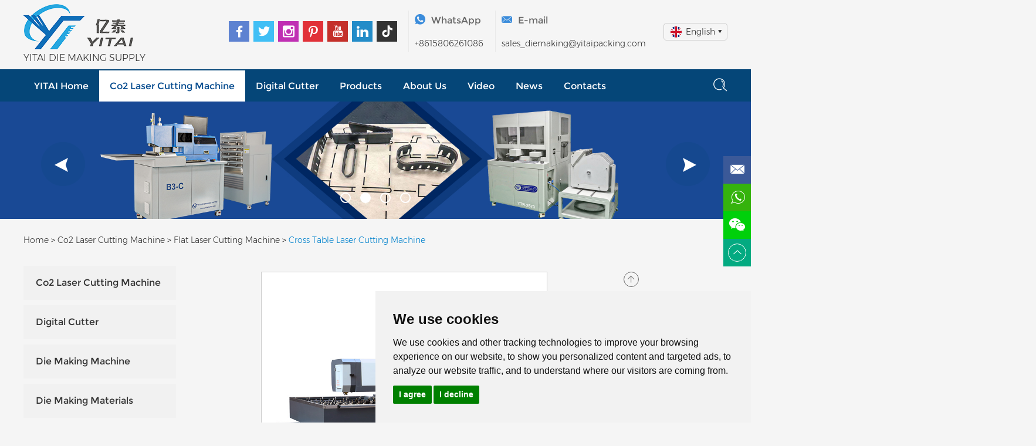

--- FILE ---
content_type: text/html
request_url: https://www.ytdiemaker.com/flat-laser-cutting-machine/cross-table-laser-cutting-machine.html
body_size: 10745
content:
   
<!DOCTYPE html>
<html lang="en">
 <head> 
  <meta charset="UTF-8" /> 
  <meta name="viewport" content="width=device-width, initial-scale=1, maximum-scale=1, user-scalable=no" /> 
  <meta http-equiv="X-UA-Compatible" content="IE=edge,chrome=1" /> 
  <meta name="renderer" content="webkit" /> 
  <meta content="telephone=no" name="format-detection" /> 
 <title>Cross Table Laser Cutting Machine — Precision Meets Efficiency</title>
<meta name="keywords" content="cross table laser cutting machine, die making laser cutter supplier, flatbed 15mm plywood cutter, precision die board cutter, AutoCAD compatible laser" />
<meta name="description" content="Discover YITAI's Cross Table Laser Cutting Machine — compact, energy-efficient, and designed for wooden and electronic die board cutting. Supports 15–23mm plywood and popular design software like AutoCAD and CorelDraw." />
<link rel="shortcut icon" href="/favicon.ico" />
<!-- Hotjar Tracking Code for https://www.ytdiemaker.com/ -->
<script>
    (function(h,o,t,j,a,r){
        h.hj=h.hj||function(){(h.hj.q=h.hj.q||[]).push(arguments)};
        h._hjSettings={hjid:3199707,hjsv:6};
        a=o.getElementsByTagName('head')[0];
        r=o.createElement('script');r.async=1;
        r.src=t+h._hjSettings.hjid+j+h._hjSettings.hjsv;
        a.appendChild(r);
    })(window,document,'https://static.hotjar.com/c/hotjar-','.js?sv=');
</script>

<!-- Global site tag (gtag.js) - Google Analytics -->
<script async src="https://www.googletagmanager.com/gtag/js?id=G-EEVC69PF5X"></script>
<script>
  window.dataLayer = window.dataLayer || [];
  function gtag(){dataLayer.push(arguments);}
  gtag('js', new Date());

  gtag('config', 'UA-245480181-1');    
  gtag('config', 'G-EEVC69PF5X');  
</script>
<!-- Global site tag (gtag.js) - Google Ads: 935985813 -->
<script async="" src="https://www.googletagmanager.com/gtag/js?id=AW-935985813"></script>
<script>
window.dataLayer = window.dataLayer || [];
function gtag(){dataLayer.push(arguments);}
gtag('js', new Date());
gtag('config', 'AW-10986531229', { 'allow_enhanced_conversions': true });
var enhanced_conversion_data;
</script>

<script>
window.addEventListener('load', function () {
document.querySelectorAll('input[type="submit"]').forEach(function (e) {
e.addEventListener('click', function () {

var name = document.querySelector('input[id="full_nameb"]').value;
var email = document.querySelector('input[id="emailb"]').value;
var msg = document.querySelector('textarea[id="msgb"]').value;
var captch = document.querySelector('input[id="captchb"]').value;
var mailformat = /^\w+([\.-]?\w+)*@\w+([\.-]?\w+)*(\.\w{2,3})+$/;
if (email != "" && email.match(mailformat) && captch != ""&& name != ""&& msg != "") {
enhanced_conversion_data =
{
"email": email
};
gtag('event', 'conversion', {'send_to': 'AW-10986531229/BLKvCIGqgoAYEJ3T5PYo'});

}
})
})
})
</script>
<script>
window.addEventListener('load', function () {
document.querySelectorAll('input[type="submit"]').forEach(function (e) {
e.addEventListener('click', function () {

var name = document.querySelector('input[id="full_namea"]').value;
var email = document.querySelector('input[id="emaila"]').value;
var msg = document.querySelector('textarea[id="msga"]').value;
var captch = document.querySelector('input[id="captcha"]').value;
var mailformat = /^\w+([\.-]?\w+)*@\w+([\.-]?\w+)*(\.\w{2,3})+$/;
if (email != "" && email.match(mailformat) && captch != ""&& name != ""&& msg != "") {
enhanced_conversion_data =
{
"email": email
};
gtag('event', 'conversion', {'send_to': 'AW-10986531229/BLKvCIGqgoAYEJ3T5PYo'});

}
})
})
})
</script>
<script>
window.addEventListener('load', function (event) {
document.querySelectorAll("a[href^='mailto:']").forEach(function (e) {
e.addEventListener('click', function () {
gtag('event', 'conversion', {'send_to': 'AW-10986531229/-tX6CP6pgoAYEJ3T5PYo'});
});
});
});
</script>



<style>
.cc-nb-changep{display:none !important}
</style>
<script>
    window.dataLayer = window.dataLayer || [];
    function gtag() { dataLayer.push(arguments); }   
    gtag('consent', 'default', {
        analytics_storage: 'denied',
        ad_storage: 'denied',
        ad_user_data: 'denied',
        ad_personalization: 'denied',
        wait_for_update: 500, 
        region: [
            'AT', 'BE', 'BG', 'CY', 'CZ', 'DE', 'DK', 'EE', 'ES', 'FI', 'FR', 'GR', 'HR', 'HU', 'IE', 'IS', 'IT', 'LI', 'LT', 'LU', 'LV', 'MT', 'NL', 'NO', 'PL', 'PT', 'RO', 'SE', 'SI', 'SK'
        ] 
    });    
    gtag('set', 'url_passthrough', true); 
    gtag('set', 'ads_data_redaction', true);
</script>

<script>   
    if (localStorage['gtag.consent.option'] !== undefined) {
        const option = JSON.parse(localStorage['gtag.consent.option']);
        gtag('consent', 'update', option);
    }
</script>

<script>   
    document.addEventListener('click', function (e) {
        const btnAcceptCookie = e.target.closest('.cc-nb-okagree'); 
        if (btnAcceptCookie === null) return;
        const option = {
            'analytics_storage': 'granted',
            'ad_storage': 'granted',
            'ad_user_data': 'granted',
            'ad_personalization': 'granted'
        };
        gtag('consent', 'update', option);        
        localStorage['gtag.consent.option'] = JSON.stringify(option);
    });
</script>

<script>    
    document.addEventListener('click', function (e) {
        const btnRejectCookie = e.target.closest('.cc-nb-reject'); 
        if (btnRejectCookie === null) return;
        const option = {
            'analytics_storage': 'denied',
            'ad_storage': 'denied',
            'ad_user_data': 'denied',
            'ad_personalization': 'denied'
        };
        gtag('consent', 'update', option);       
        localStorage.removeItem('gtag.consent.option');
    });
</script>

<script type="text/javascript" src="https://www.termsfeed.com/public/cookie-consent/4.1.0/cookie-consent.js" charset="UTF-8"></script>
<script type="text/javascript" charset="UTF-8">
document.addEventListener('DOMContentLoaded', function () {
cookieconsent.run({"notice_banner_type":"simple","consent_type":"express","palette":"light","language":"en","page_load_consent_levels":["strictly-necessary"],"notice_banner_reject_button_hide":false,"preferences_center_close_button_hide":false,"page_refresh_confirmation_buttons":false});
});
</script>


<!-- Google Tag Manager -->
<script>(function(w,d,s,l,i){w[l]=w[l]||[];w[l].push({'gtm.start':
new Date().getTime(),event:'gtm.js'});var f=d.getElementsByTagName(s)[0],
j=d.createElement(s),dl=l!='dataLayer'?'&l='+l:'';j.async=true;j.src=
'https://www.googletagmanager.com/gtm.js?id='+i+dl;f.parentNode.insertBefore(j,f);
})(window,document,'script','dataLayer','GTM-PFJJXXDQ');</script>
<!-- End Google Tag Manager -->
 <link rel="stylesheet" href="/themes/simplebootx/style/css/main.css" /> 
  <!--[if IE]>
<script>
  (function(){if(!/*@cc_on!@*/0)return;var e = "abbr,article,aside,audio,bb,canvas,datagrid,datalist,details,dialog,eventsource,figure,footer,header,hgroup,mark,menu,meter,nav,output,progress,section,time,video".split(','),i=e.length;while(i--){document.createElement(e[i])}})()
</script>
<![endif]--> 
  <!--[if IE 6]>
  <link rel="stylesheet" href="https://www.ytdiemaker.com/themes/simplebootx/style/css/main.css">
<![endif]--> 
  <!--[if lt IE 9]>
  <script src="https://www.ytdiemaker.com/themes/simplebootx/style/js/css3-mediaqueries.js"></script>
<![endif]--> 
  <script src="/themes/simplebootx/style/js/jquery.js" type="text/jscript"></script> 
  <script type="text/jscript" src="/themes/simplebootx/style/js/tishi.js"></script> 
 </head> 
 <body> 

 
<!--  nav  -->
<div class="xnav">
  <div class="nav" id="nav" onClick="doAct(this);"> <span class="nav1"></span> <span class="nav2"></span> <span class="nav3"></span> </div>
  <div class="smdaohang" id="smdaohang">
    <ul class="topnav">
      <form action="/index.php/Search/Index/index.html" method="get" class="fix">
        <input type="text" placeholder="Search..." class="iptc l" name="q" />
        <i class="iconfont icon-search2"></i>
        <input type="submit" value="" class="ipsc r" />
      </form>
      <li><a href="/">Home</a></li>
      <li class=""> <a href="https://www.ytdiemaker.com/co2-laser-machine/" title="Co2 Laser Cutting Machine"> Co2 Laser Cutting Machine </a>
            <ul>
                  <li><a href="https://www.ytdiemaker.com/flat-and-rotary-laser-cutting-machine/" title="Flat and Rotary Laser Cutting Machine"> Flat and Rotary Laser Cutting Machine </a>
                                          </li><li><a href="https://www.ytdiemaker.com/flat-laser-cutting-machine/" title="Flat Laser Cutting Machine"> Flat Laser Cutting Machine </a>
                                          </li><li><a href="https://www.ytdiemaker.com/rotary-laser-cutting-machine/" title="Rotary Laser Cutting Machine"> Rotary Laser Cutting Machine </a>
                                          </li>                </ul>          </li><li class=""> <a href="https://www.ytdiemaker.com/digital cutter-/" title="Digital Cutter"> Digital Cutter </a>
                      </li><li class=""> <a href="https://www.ytdiemaker.com/products/" title="Products"> Products </a>
            <ul>
                  <li><a href="https://www.ytdiemaker.com/die-making-machine/" title="Die Making Machine"> Die Making Machine </a>
                      <ul>
                            <li><a href="https://www.ytdiemaker.com/rubber-cutting-machine/" title="Rubber Cutting Machine"> Rubber Cutting Machine </a>
                                                              </li><li><a href="https://www.ytdiemaker.com/automatic-bending-machine/" title="Automatic Bending Machine"> Automatic Bending Machine </a>
                                                              </li><li><a href="https://www.ytdiemaker.com/routing-machine/" title="Routing Machine"> Routing Machine </a>
                                <ul>
                                      <li><a href="https://www.ytdiemaker.com/cnc-router/" title="CNC Router"> CNC Router </a></li><li><a href="https://www.ytdiemaker.com/pertinax-counting-machine/" title="Pertinax Counting Machine"> Pertinax Counting Machine </a></li><li><a href="https://www.ytdiemaker.com/cnc-rotary-routing-machine-factory/" title="CNC Rotary Routing Machine"> CNC Rotary Routing Machine </a></li>                                    </ul>                              </li><li><a href="https://www.ytdiemaker.com/manual-tools/" title="Manual Tools"> Manual Tools </a>
                                                              </li><li><a href="https://www.ytdiemaker.com/others-die-making-machine/" title="Others"> Others </a>
                                                              </li>                          </ul>                    </li><li><a href="https://www.ytdiemaker.com/die-making-materials/" title="Die Making Materials"> Die Making Materials </a>
                      <ul>
                            <li><a href="https://www.ytdiemaker.com/die-cutting-rule-supplier/" title="Die Cutting Rule"> Die Cutting Rule </a>
                                                              </li><li><a href="https://www.ytdiemaker.com/die-board-supplier/" title="Die Board"> Die Board </a>
                                                              </li><li><a href="https://www.ytdiemaker.com/others-supplier/" title="Others"> Others </a>
                                                              </li>                          </ul>                    </li>                </ul>          </li><li class=""> <a href="https://www.ytdiemaker.com/about-us/" title="About Us"> About Us </a>
            <ul>
                  <li><a href="https://www.ytdiemaker.com/about-us/abouts/" title="About Us"> About Us </a>
                                          </li><li><a href="https://www.ytdiemaker.com/about-us/enterprise-culture/" title="Enterprise Culture"> Enterprise Culture </a>
                                          </li><li><a href="https://www.ytdiemaker.com/about-us/service/" title="Service"> Service </a>
                                          </li><li><a href="https://www.ytdiemaker.com/about-us/sales-network/" title="Sales Network"> Sales Network </a>
                                          </li>                </ul>          </li><li class=""> <a href="https://www.ytdiemaker.com/video/" title="Video"> Video </a>
            <ul>
                  <li><a href="https://www.ytdiemaker.com/auto-bending-machine/" title="Auto Bending Machine"> Auto Bending Machine </a>
                                          </li><li><a href="https://www.ytdiemaker.com/sandwich-die-routing-machine/" title="Sandwich Die Routing Machine"> Sandwich Die Routing Machine </a>
                                          </li><li><a href="https://www.ytdiemaker.com/box-sample-cutting-machine/" title="Box Sample Cutting Machine"> Box Sample Cutting Machine </a>
                                          </li><li><a href="https://www.ytdiemaker.com/laser-cutting-machine-manufacture/" title="Laser Cutting Machine"> Laser Cutting Machine </a>
                                          </li><li><a href="https://www.ytdiemaker.com/water-jet-machine-factory/" title="Water Jet Machine"> Water Jet Machine </a>
                                          </li><li><a href="https://www.ytdiemaker.com/pertinax-counter-wholesaler/" title="Pertinax Counter"> Pertinax Counter </a>
                                          </li><li><a href="https://www.ytdiemaker.com/cnc-rotary-router-manufacturer-china/" title="CNC Rotary Router"> CNC Rotary Router </a>
                                          </li><li><a href="https://www.ytdiemaker.com/manual-die-making-tools/" title="Manual Die Making Tool"> Manual Die Making Tool </a>
                                          </li><li><a href="https://www.ytdiemaker.com/downloads/" title="Download"> Download </a>
                                          </li>                </ul>          </li><li class=""> <a href="https://www.ytdiemaker.com/news/" title="News"> News </a>
                      </li><li class=""> <a href="https://www.ytdiemaker.com/contact-us/" title="Contacts"> Contacts </a>
                      </li>    </ul>
  </div>
</div>
<!--  head  -->
<div class="head">
  <div class="zong">
    <div class="logo"> <a href="/"   class="logon"> <img src="/themes/simplebootx/picbanners/logo.png" alt="Yitai Die Making Supply" title="Yitai Die Making Supply"></a> <a href="/" class="slogen"  >YITAI DIE MAKING SUPPLY</a> </div>
    <div class="her">
      <div class="shejiao"> <a href="https://www.facebook.com/profile.php?id=100014462711391" target="_blank" rel="nofollow" class="iconfont she1 icon-facebook"></a> <a href="https://twitter.com/DieYitai" target="_blank" rel="nofollow" class="iconfont she2 icon-twitter"></a> <a href="https://www.instagram.com/yitaidiemakingsupply9/?hl=zh-cn" target="_blank" rel="nofollow" class="iconfont she3 icon-instagram"></a> <a href="" target="_blank" rel="nofollow" class="iconfont she4 icon-pinterest"></a> <a href="https://www.youtube.com/channel/UC7DaeWv9dKK45cr6medr2Tg?view_as=subscriber" target="_blank" rel="nofollow" class="iconfont she5 icon-youtube"></a> <a href="https://www.linkedin.com/company/14519130/admin/" target="_blank" rel="nofollow" class="iconfont she6 icon-linkedin"></a> <a href="" target="_blank" rel="nofollow" class="iconfont she7 icon-tiktok"></a></div>
      <ul class="hexin">
        <li><span><i class="iconfont icon-whatsapp1"></i>WhatsApp</span>
          <p><a href="whatsapp://send?phone=+8615806261086" target="_blank" rel="nofollow">+8615806261086</a></p>
        </li>
        <li><span><i class="iconfont icon-email1"></i>E-mail</span>
          <p><a href="mailto:sales_diemaking@yitaipacking.com" rel="nofollow">sales_diemaking@yitaipacking.com</a></p>
        </li>
      </ul>
      <div class="yvn"> <a class="yvzhonga"> <svg>
        <image xlink:href="/themes/simplebootx/style/images/english.svg" src="/themes/simplebootx/style/images/english.png" width="100%" />
        </svg><span>English</span></a>
        <ul class="yvul">
          <li><a href="https://www.ytdiemaker.com/">English</a></li>
          <li><a href="http://www.ytdiemaker.cn" target="_blank" rel="nofollow">Chinese</a></li>
        </ul>
      </div>
    </div>
  </div>
  <div class="clear"></div>
  <!-- xnav -->
  <div class="daoz">
    <div class="zong">
      <ul class="daohang">
        <li class="maln"><a href="/" title="Home" 
          
                    >YITAI Home</a></li>
        <li class=""> <a 
              
              class="dangqiandao"              href="https://www.ytdiemaker.com/co2-laser-machine/" title="Co2 Laser Cutting Machine"> Co2 Laser Cutting Machine </a>
              <ul class="yijiw">
                    <div class="yiji">
                      <li><a href="https://www.ytdiemaker.com/flat-and-rotary-laser-cutting-machine/" title="Flat and Rotary Laser Cutting Machine"> Flat and Rotary Laser Cutting Machine </a>
                                                  </li><li><a href="https://www.ytdiemaker.com/flat-laser-cutting-machine/" title="Flat Laser Cutting Machine"> Flat Laser Cutting Machine </a>
                                                  </li><li><a href="https://www.ytdiemaker.com/rotary-laser-cutting-machine/" title="Rotary Laser Cutting Machine"> Rotary Laser Cutting Machine </a>
                                                  </li>                    </div>
                  </ul>            </li><li class=""> <a 
              
                            href="https://www.ytdiemaker.com/digital cutter-/" title="Digital Cutter"> Digital Cutter </a>
                          </li><li class=""> <a 
              
                            href="https://www.ytdiemaker.com/products/" title="Products"> Products </a>
              <ul class="yijiw">
                    <div class="yiji">
                      <li><a href="https://www.ytdiemaker.com/die-making-machine/" title="Die Making Machine"> Die Making Machine </a>
                          <ul class="erji">
                                <li><a href="https://www.ytdiemaker.com/rubber-cutting-machine/" title="Rubber Cutting Machine"> Rubber Cutting Machine </a>
                                                                      </li><li><a href="https://www.ytdiemaker.com/automatic-bending-machine/" title="Automatic Bending Machine"> Automatic Bending Machine </a>
                                                                      </li><li><a href="https://www.ytdiemaker.com/routing-machine/" title="Routing Machine"> Routing Machine </a>
                                    <ul class="sanji">
                                          <li><a href="https://www.ytdiemaker.com/cnc-router/" title="CNC Router"> CNC Router </a></li><li><a href="https://www.ytdiemaker.com/pertinax-counting-machine/" title="Pertinax Counting Machine"> Pertinax Counting Machine </a></li><li><a href="https://www.ytdiemaker.com/cnc-rotary-routing-machine-factory/" title="CNC Rotary Routing Machine"> CNC Rotary Routing Machine </a></li>                                        </ul>                                  </li><li><a href="https://www.ytdiemaker.com/manual-tools/" title="Manual Tools"> Manual Tools </a>
                                                                      </li><li><a href="https://www.ytdiemaker.com/others-die-making-machine/" title="Others"> Others </a>
                                                                      </li>                              </ul>                        </li><li><a href="https://www.ytdiemaker.com/die-making-materials/" title="Die Making Materials"> Die Making Materials </a>
                          <ul class="erji">
                                <li><a href="https://www.ytdiemaker.com/die-cutting-rule-supplier/" title="Die Cutting Rule"> Die Cutting Rule </a>
                                                                      </li><li><a href="https://www.ytdiemaker.com/die-board-supplier/" title="Die Board"> Die Board </a>
                                                                      </li><li><a href="https://www.ytdiemaker.com/others-supplier/" title="Others"> Others </a>
                                                                      </li>                              </ul>                        </li>                    </div>
                  </ul>            </li><li class=""> <a 
              
                            href="https://www.ytdiemaker.com/about-us/" title="About Us"> About Us </a>
              <ul class="yijiw">
                    <div class="yiji">
                      <li><a href="https://www.ytdiemaker.com/about-us/abouts/" title="About Us"> About Us </a>
                                                  </li><li><a href="https://www.ytdiemaker.com/about-us/enterprise-culture/" title="Enterprise Culture"> Enterprise Culture </a>
                                                  </li><li><a href="https://www.ytdiemaker.com/about-us/service/" title="Service"> Service </a>
                                                  </li><li><a href="https://www.ytdiemaker.com/about-us/sales-network/" title="Sales Network"> Sales Network </a>
                                                  </li>                    </div>
                  </ul>            </li><li class=""> <a 
              
                            href="https://www.ytdiemaker.com/video/" title="Video"> Video </a>
              <ul class="yijiw">
                    <div class="yiji">
                      <li><a href="https://www.ytdiemaker.com/auto-bending-machine/" title="Auto Bending Machine"> Auto Bending Machine </a>
                                                  </li><li><a href="https://www.ytdiemaker.com/sandwich-die-routing-machine/" title="Sandwich Die Routing Machine"> Sandwich Die Routing Machine </a>
                                                  </li><li><a href="https://www.ytdiemaker.com/box-sample-cutting-machine/" title="Box Sample Cutting Machine"> Box Sample Cutting Machine </a>
                                                  </li><li><a href="https://www.ytdiemaker.com/laser-cutting-machine-manufacture/" title="Laser Cutting Machine"> Laser Cutting Machine </a>
                                                  </li><li><a href="https://www.ytdiemaker.com/water-jet-machine-factory/" title="Water Jet Machine"> Water Jet Machine </a>
                                                  </li><li><a href="https://www.ytdiemaker.com/pertinax-counter-wholesaler/" title="Pertinax Counter"> Pertinax Counter </a>
                                                  </li><li><a href="https://www.ytdiemaker.com/cnc-rotary-router-manufacturer-china/" title="CNC Rotary Router"> CNC Rotary Router </a>
                                                  </li><li><a href="https://www.ytdiemaker.com/manual-die-making-tools/" title="Manual Die Making Tool"> Manual Die Making Tool </a>
                                                  </li><li><a href="https://www.ytdiemaker.com/downloads/" title="Download"> Download </a>
                                                  </li>                    </div>
                  </ul>            </li><li class=""> <a 
              
                            href="https://www.ytdiemaker.com/news/" title="News"> News </a>
                          </li><li class=""> <a 
              
                            href="https://www.ytdiemaker.com/contact-us/" title="Contacts"> Contacts </a>
                          </li>        <div class="clear"></div>
      </ul>
      <div class="sousuo"> <span class="sou2 iconfont icon-search2"></span>
        <form action="/index.php/Search/Index/index.html"  method="get">
          <input class="sou fl" type="text" placeholder="Search..." name="q" />
          <input class="suo fl" type="submit" value="" />
          <span class="sou1 iconfont icon-search2"></span>
        </form>
      </div>
    </div>
    <nav class="daohang2">
                  <a href="/" class="      ">Home</a> <a href="https://www.ytdiemaker.com/products/" 
      
            >Products</a> <a href="https://www.ytdiemaker.com/about-us/" 
      
            >About Us</a> <a href="https://www.ytdiemaker.com/contact-us/" 
      
            >Contacts</a>
      <div class="clear"></div>
    </nav>
  </div>
</div>

  <!--  banner  -->
<div class="banner banner1 ">
  <div class="slider">
    <div class="item"> <a href="https://www.ytdiemaker.com/flat-laser-cutting-machine/flat-laser-cutting-machine.html"><img class="pic" src="https://www.ytdiemaker.com/data/upload/20230130/63d72e0739148.jpg" alt="Laser Cutting Machine" title="Laser Cutting Machine" /> </a> </div><div class="item"> <a href="https://www.ytdiemaker.com/automatic-bending-machine/bending-machine-B6-CBN.html"><img class="pic" src="https://www.ytdiemaker.com/data/upload/20230130/63d72e3b58a12.jpg" alt="laser cutting machine" title="laser cutting machine" /> </a> </div><div class="item"> <a href="https://www.ytdiemaker.com/cnc-rotary-routing-machine-factory/cnc-rotary-router.html"><img class="pic" src="https://www.ytdiemaker.com/data/upload/20230130/63d72e68d0712.jpg" alt="medium powerlaser cutting machine" title="medium powerlaser cutting machine" /> </a> </div><div class="item"> <a href="https://www.ytdiemaker.com/digital-cutter/digital-cutter.html"><img class="pic" src="https://www.ytdiemaker.com/data/upload/20230130/63d72e88e241f.jpg" alt="routing machine" title="routing machine" /> </a> </div>  </div>
</div>

 <!--  mianbao  --> 
  <div class="mianbao zong"> 
  <a href="/"  >Home</a>&nbsp;&gt;&nbsp;<a href="https://www.ytdiemaker.com/co2-laser-machine/" >Co2 Laser Cutting Machine</a>&nbsp;&gt;&nbsp;<a href="https://www.ytdiemaker.com/flat-laser-cutting-machine/" >Flat Laser Cutting Machine</a>&nbsp;&gt;&nbsp;<a class="comian">Cross Table Laser Cutting Machine</a>  </div> 

  <!--  main1  --> 
  <script src="/themes/simplebootx/style/js/jquery.jqzoom.js"></script> 
  <script src="/themes/simplebootx/style/js/lunbo.js"></script> 
  <div class="prmain zong"> 
   <div class="prr"> 
    <div class="m-propic m-propic1"> 


                    <div class="pic-big"> 
      <a class="big-img jqzoom" href="https://www.ytdiemaker.com/data/watermark/20200630/5efaf369f3424.jpg"   rel="gal1"> <img class="img" src="https://www.ytdiemaker.com/data/watermark/20200630/5efaf369f3424.jpg"   width="486" height="486" /  title="Cross Table Laser Cutting Machine" alt="Cross Table Laser Cutting Machine" > </a> 
     </div> 

     <div class="pic-small"> 
      <a class="pic-btn prev iconfont icon-up" href="javascript: void(0);"  ></a> 
      <a class="pic-btn next iconfont icon-bottom" href="javascript: void(0);"  ></a> 
      <div class="pic-list"> 
       <ul> 
         <li class="list-item"> <a class="item-pic zoomThumbActive" href=""   rel="{gallery: 'gal1', smallimage: 'https://www.ytdiemaker.com/data/watermark/20200630/5efaf369f3424.jpg',largeimage: 'https://www.ytdiemaker.com/data/watermark/20200630/5efaf369f3424.jpg'}"> <img src="https://www.ytdiemaker.com/data/watermark/20200630/5efaf369f3424.jpg" title="Cross Table Laser Cutting Machine" alt="Cross Table Laser Cutting Machine" > </a> </li> 
   <li class="list-item"> <a class="item-pic" href=""   rel="{gallery: 'gal1', smallimage: 'https://www.ytdiemaker.com/data/watermark/20200630/5efaf36a05776.jpg',largeimage: 'https://www.ytdiemaker.com/data/watermark/20200630/5efaf36a05776.jpg'}"> <img src="https://www.ytdiemaker.com/data/watermark/20200630/5efaf36a05776.jpg" title="Cross Table Laser Cutting Machine" alt="Cross Table Laser Cutting Machine" > </a> </li><li class="list-item"> <a class="item-pic" href=""   rel="{gallery: 'gal1', smallimage: 'https://www.ytdiemaker.com/data/watermark/20250724/6881c717059ed.jpg',largeimage: 'https://www.ytdiemaker.com/data/watermark/20250724/6881c717059ed.jpg'}"> <img src="https://www.ytdiemaker.com/data/watermark/20250724/6881c717059ed.jpg" title="Cross Table Laser Cutting Machine" alt="Cross Table Laser Cutting Machine" > </a> </li> 

       </ul> 
      </div> 
     </div> 
     <div class="clear"></div> 
    </div> 
    <div class="m-propic m-propic2"> 
     <a class="box-btn prev iconfont icon-left1" href="javascript: void(0);"  ></a> 
     <a class="box-btn next iconfont icon-right1" href="javascript: void(0);"  ></a> 
     <div class="box-list"> 
      <ul> 

       <li class="list-item"> <p class="item-pic"><img src="https://www.ytdiemaker.com/data/watermark/20200630/5efaf369f3424.jpg" title="Cross Table Laser Cutting Machine" alt="Cross Table Laser Cutting Machine" ></p> </li><li class="list-item"> <p class="item-pic"><img src="https://www.ytdiemaker.com/data/watermark/20200630/5efaf36a05776.jpg" title="Cross Table Laser Cutting Machine" alt="Cross Table Laser Cutting Machine" ></p> </li><li class="list-item"> <p class="item-pic"><img src="https://www.ytdiemaker.com/data/watermark/20250724/6881c717059ed.jpg" title="Cross Table Laser Cutting Machine" alt="Cross Table Laser Cutting Machine" ></p> </li> 
      </ul> 
     </div> 
    </div> 
    <div class="jianjie"> 
     <h1>Cross Table Laser Cutting Machine</h1> 
     <div class="inno"> 
 

             <a class="item1-btn" href="/index.php/Content/Pagedis/lists/id/188/catid/6/hcatid/188.html" rel="nofollow">Inquire Now</a>
                 <a class="item1-btn" href="https://www.ytdiemaker.com/flat-laser-cutting-machine/laser-cutting-machine.html" >Next Product</a>

     </div> 
     <div class="share"> 
      <div class="share1">
       Share
      </div>
      <div class="share2">
      <script type="text/javascript" src="//s7.addthis.com/js/300/addthis_widget.js#pubid=ra-5c36ba4cc441e256"></script><div class="addthis_inline_share_toolbox_d1ka"></div>
      </div> 
     </div> 
    </div> 
    <p class="chanxbiao"><span>PRODUCT FEATURES</span></p> 
    <div class="chanxiang"> 
  <p><br/></p><h2 style="text-wrap-mode: wrap;"><strong>Cross Table Laser Cutting Machine — Precision Meets Efficiency</strong></h2><p style="text-wrap-mode: wrap;">YITAI&#39;s&nbsp;<strong>Cross Table Laser Cutting Machine</strong>&nbsp;is specifically engineered for high-precision die-making applications, delivering stable performance, compact footprint, and exceptional cutting accuracy.</p><p style="text-wrap-mode: wrap;"><br/></p><p style="text-wrap-mode: wrap; text-align: center;"><strong style="text-wrap-mode: wrap;"><img src="https://www.ytdiemaker.com/data/upload/ueditor/20250724/6881c73fdc576.jpg" title="Cross Table Laser Cutting Machine" alt="Cross Table Laser Cutting Machine"/></strong></p><h3 style="text-wrap-mode: wrap;"><strong><br/></strong></h3><h2 style="text-wrap-mode: wrap;"><strong>Cross Table Laser Cutting Machine Key Features:</strong></h2><ul class=" list-paddingleft-2" style="width: 1426.21px; text-wrap-mode: wrap;"><li><p><strong>Cross Table Structure</strong><br/>The cross table design ensures cutting stability while minimizing machine footprint — ideal for factories with limited space.</p><p><br/></p></li><li><p><strong>High-Quality CO₂ Sealed Laser Tube</strong><br/>Equipped with a domestic advanced&nbsp;<strong>water-cooled CO₂ sealed laser tube</strong>, the system works seamlessly with a high-precision CNC mechanical drive, ensuring consistent performance for&nbsp;<a href="https://www.ytdiemaker.com/die-board-supplier/flat-laser-plywood.html" target="_blank"><strong>wooden die board</strong></a>&nbsp;and&nbsp;<a href="https://www.ytdiemaker.com/application/electric-die.html" target="_blank"><strong>electronic precision die</strong></a>&nbsp;production.</p><p><br/></p></li><li><p><strong>Fixed Optical Path Technology</strong><br/>Utilizes a&nbsp;<strong>split-type fixed optical path system</strong>&nbsp;to effectively eliminate optical deviation — a common issue in high-power laser systems — and maintain consistent cutting accuracy across the full working area.</p><p><br/></p></li><li><p><strong>Smart Exhaust &amp; Energy Efficiency</strong><br/>Features an&nbsp;<strong>innovative smoke exhaust system</strong>&nbsp;to maintain a clean and safe working environment. The machine runs on a standard&nbsp;<strong>220V external power supply</strong>, offering&nbsp;<strong>low energy consumption</strong>&nbsp;and&nbsp;<strong>instant start-up without warm-up delay</strong>, reducing production downtime.</p><p><br/></p></li><li><p><strong>Versatile Material Compatibility</strong><br/>Capable of cutting&nbsp;<a href="https://www.ytdiemaker.com/die-board-supplier/flat-laser-plywood.html" target="_blank"><strong>15mm–23mm plywood</strong></a><strong>, PVC board, and acrylic (organic glass)</strong>&nbsp;with precision. Available cutting line widths include&nbsp;<a href="https://www.ytdiemaker.com/die-cutting-rule-supplier/" target="_blank"><strong>0.45mm, 0.71mm, 1.05mm, and 1.42mm</strong></a>, supporting a wide range of die-cutting needs.</p><p><br/></p></li><li><p><strong>Intuitive Software Compatibility</strong><br/>Supports popular design software including&nbsp;<strong>AutoCAD, CorelDRAW, and Adobe Photoshop</strong>, making cutting path creation and editing easy and efficient.</p><p><br/></p></li><li><p><strong>Precision Cutting Line Adjustment</strong><br/>Built-in&nbsp;<strong>simple and intuitive cutting line calibration system</strong>&nbsp;ensures effortless fine-tuning and high-definition results on every cut.</p></li></ul><p><br/></p><h2><strong>Machine Parameters</strong><br/></h2><p><strong><br/></strong></p><p></p><table cellspacing="0"><tbody><tr><td>Model No.</td><td style="word-break: break-all;">YT46C-40/60</td></tr><tr><td>The table moving</td><td style="word-break: break-all;">Cross Table</td></tr><tr><td>Laser output power</td><td style="word-break: break-all;">Laser tube</td></tr><tr><td>X-axis travel-length</td><td>1200mm</td></tr><tr><td>Y-axis travel-length</td><td>1600~1800mm</td></tr><tr><td>Cutting precision</td><td>0.01mm</td></tr><tr><td>Re-Positioning Precision</td><td>≤0.02mm</td></tr><tr><td>Cutting width kerf</td><td>0.45mm, 0.71mm, 1.05/1.07mm &nbsp;(die board)</td></tr><tr><td>Average. cutting speed</td><td>20-28m/h</td></tr><tr><td>Transmission system</td><td>Ball screw &amp; Linear guide (HIVIN)</td></tr><tr><td>Driving system</td><td>Yaskawa high-precision servo motors</td></tr><tr><td>Overall dimensions (L x W x H)</td><td>3800*2300*1600mm</td></tr><tr><td>G. Weight</td><td>2000KG</td></tr><tr><td>Laser generator gas matched</td><td>CO2(99.99%)</td></tr><tr><td>Laser cutting thickness</td><td>1-22mm</td></tr><tr><td>Centrifugal blower</td><td>1 set</td></tr><tr><td>Power consumption</td><td>4-5 degrees/h</td></tr></tbody></table><p><br/></p><p></p><h3 style="text-wrap-mode: wrap;"><strong>Ideal For:</strong></h3><ul class=" list-paddingleft-2" style="width: 1426.21px; text-wrap-mode: wrap;"><li><p><a href="https://www.ytdiemaker.com/die-board-supplier/flat-laser-plywood.html" target="_blank">Flat die board</a> production</p></li><li><p>Electronic component die cutting</p></li><li><p>Packaging and printing industries</p></li><li><p>High-precision sample making</p></li></ul><p><br/></p><p><br/></p><h2 style="text-wrap-mode: wrap;"><span style="font-size: 24px;"><strong>Certificate&nbsp;&amp;&nbsp;Accuracy&nbsp;Report：</strong></span></h2><p style="text-wrap-mode: wrap;"><span style="font-size: 20px;"><strong><br/></strong></span></p><p style="text-wrap-mode: wrap; text-align: center;"><span style="font-size: 20px;"><strong><img src="https://www.ytdiemaker.com/data/upload/ueditor/20230331/6426842faa9a6.jpg" title="YT48-10N Flat Die Board Laser Cutting Machine for Die Making" alt="YT48-10N Flat Die Board Laser Cutting Machine for Die Making"/></strong></span></p><p style="text-wrap-mode: wrap; text-align: center;"><span style="font-size: 20px;"></span>(Moving accuracy testing by laser meter, Tolerance is 0.02mm)&nbsp;</p><p style="text-wrap-mode: wrap;"><span style="font-size: 20px;"></span><br/></p><p style="text-wrap-mode: wrap; text-align: center;"><img src="https://www.ytdiemaker.com/data/upload/ueditor/20230329/6423d8ef669d2.jpg" title="1500w Flat" alt="1500w Flat"/></p><p style="text-wrap-mode: wrap;"><br/></p><p style="text-wrap-mode: wrap; text-align: center;"><br/></p><p style="text-wrap-mode: wrap;"><br/></p><p style="text-wrap-mode: wrap; text-align: center;"><img src="https://www.ytdiemaker.com/data/upload/ueditor/20230329/6423d2dd69b0d.jpg" title="Flatbed" alt="Flatbed"/></p><p style="text-wrap-mode: wrap;"><strong><br/></strong></p><p style="text-wrap-mode: wrap;"><strong><br/></strong></p><p style="text-wrap-mode: wrap;"><span style="font-size: 20px;"><strong>&gt;&gt;&gt; Our Services</strong></span></p><p style="text-wrap-mode: wrap;">1. English-speaking engineer is available for installation and training.</p><p style="text-wrap-mode: wrap;">2. One-stop die making supply,meets every diemaker’s and diecutter’s needs with a full line of tools and equipment.</p><p style="text-wrap-mode: wrap;">3. English software, installation and related training instructions and videos are available for end-users.</p><p style="text-wrap-mode: wrap;">4. With our customer-orientated service support, maintenance and repair costs will be kept low.</p><p style="text-wrap-mode: wrap;">5. We supply 1 year warranty and life-Long engineering service.</p><p style="text-wrap-mode: wrap;"><br/></p><p style="text-wrap-mode: wrap;"><span style="font-size: 20px;"><strong>&gt;&gt;&gt; Please Let Us Know</strong></span></p><p style="text-wrap-mode: wrap;">1.what machine do you need?</p><p style="text-wrap-mode: wrap;">2.what materials will be processed? The size and thickness?</p><p style="text-wrap-mode: wrap;">3.what is your business scope? Are you end user or distributor?</p><p style="text-wrap-mode: wrap;"><br/></p><p style="text-wrap-mode: wrap;"><span style="font-size: 20px;"><strong>Any more product information, please contact us !&nbsp;</strong></span></p><p style="text-wrap-mode: wrap;">YITAI Die making Supply carries a variety of <a href="https://www.ytdiemaker.com/products/" target="_blank">tools and equipment</a>, manufacture and supplier of die making machine and material. If you’re looking for something in particular or you’re not sure which equipment is best for your needs, give us a call or Email. Our knowledgeable customer service team will help you make the right decision.</p><p><br style="text-wrap-mode: wrap;"/></p><p><br/></p>    </div>    <!--  hot  -->     <div class="homain"> 
     <a href="https://www.ytdiemaker.com/products/" class="chanxbiao"><span>HOT-SALE PRODUCT</span></a> 

 
                              
                             
                                  <div class="prlie maln"> 
      <a href="https://www.ytdiemaker.com/flat-laser-cutting-machine/DieBoard-Cutting-Laser-Die-Making-Machine.html" title="1000W 1500W 2000W Flat Die Board Industrial Wood CNC CO2 Laser Cutting Machine" class="prtu"><img src="https://www.ytdiemaker.com/data/watermark/20230331/6426b072de6e2.jpg" alt="1000W 1500W 2000W Flat Die Board Industrial Wood CNC CO2 Laser Cutting Machine" title="1000W 1500W 2000W Flat Die Board Industrial Wood CNC CO2 Laser Cutting Machine"><span class="prfu"><i class="iconfont icon-icon-"></i></span></a>
      <p class="prp"><a href="https://www.ytdiemaker.com/flat-laser-cutting-machine/DieBoard-Cutting-Laser-Die-Making-Machine.html" title="1000W 1500W 2000W Flat Die Board Industrial Wood CNC CO2 Laser Cutting Machine">1000W 1500W 2000W Flat Die Board Industrial Wood CNC CO2 Laser Cutting Machine</a></p> 
      <div class="prmor"> 
       <a href="/index.php/Content/Pagedis/lists/catid/6.html" rel="nofollow">Inquire Now</a> 
      </div> 
     </div> <div class="prlie "> 
      <a href="https://www.ytdiemaker.com/flat-laser-cutting-machine/yt48-20n-high-speed-wood-die-board-laser-cutting-machine.html" title="2000W Flat Die Board Laser Cutting Machine" class="prtu"><img src="https://www.ytdiemaker.com/data/watermark/20230331/6426b072de6e2.jpg" alt="2000W Flat Die Board Laser Cutting Machine" title="2000W Flat Die Board Laser Cutting Machine"><span class="prfu"><i class="iconfont icon-icon-"></i></span></a>
      <p class="prp"><a href="https://www.ytdiemaker.com/flat-laser-cutting-machine/yt48-20n-high-speed-wood-die-board-laser-cutting-machine.html" title="2000W Flat Die Board Laser Cutting Machine">2000W Flat Die Board Laser Cutting Machine</a></p> 
      <div class="prmor"> 
       <a href="/index.php/Content/Pagedis/lists/catid/6.html" rel="nofollow">Inquire Now</a> 
      </div> 
     </div> <div class="prlie "> 
      <a href="https://www.ytdiemaker.com/flat-laser-cutting-machine/laser-cutting-machine.html" title="Yitai 1000W Plywood Die Board CO2 Laser Cutting Machine" class="prtu"><img src="https://www.ytdiemaker.com/data/watermark/20230331/642684bd24dba.jpg" alt="Yitai 1000W Plywood Die Board CO2 Laser Cutting Machine" title="Yitai 1000W Plywood Die Board CO2 Laser Cutting Machine"><span class="prfu"><i class="iconfont icon-icon-"></i></span></a>
      <p class="prp"><a href="https://www.ytdiemaker.com/flat-laser-cutting-machine/laser-cutting-machine.html" title="Yitai 1000W Plywood Die Board CO2 Laser Cutting Machine">Yitai 1000W Plywood Die Board CO2 Laser Cutting Machine</a></p> 
      <div class="prmor"> 
       <a href="/index.php/Content/Pagedis/lists/catid/6.html" rel="nofollow">Inquire Now</a> 
      </div> 
     </div>                        
 

    </div>   </div> 
    
   <div class="prl"> 
    <div class="j-nextshow"> 
     <a href="https://www.ytdiemaker.com/products/" class="prbiao">Products List</a> 
     <div class="proslide_menubtn"> 
      <span class="one"></span> 
      <span class="two"></span> 
      <span class="three"></span> 
     </div> 
    </div> 

    <ul class="pryiji"> 

   <li class=""><a href="https://www.ytdiemaker.com/co2-laser-machine/" title="Co2 Laser Cutting Machine" >Co2 Laser Cutting Machine</a></li>
   
      <li class=""><a href="https://www.ytdiemaker.com/digital cutter-/" title="Digital Cutter" >Digital Cutter</a></li>
   

  <li class=""><a href="https://www.ytdiemaker.com/die-making-machine/" title="Die Making Machine" >Die Making Machine</a>
      <ul style="display:none;" class="prerji"> 
       <li class=""><a href="https://www.ytdiemaker.com/rubber-cutting-machine/" title="Rubber Cutting Machine" >Rubber Cutting Machine</a>
        </li><li class=""><a href="https://www.ytdiemaker.com/automatic-bending-machine/" title="Automatic Bending Machine" >Automatic Bending Machine</a>
        </li><li class=""><a href="https://www.ytdiemaker.com/routing-machine/" title="Routing Machine" >Routing Machine</a>
        <ul style="display:none;" class="prsanji"> 
        <li class=""><a href="https://www.ytdiemaker.com/cnc-router/" title="CNC Router" >CNC Router</a></li><li class=""><a href="https://www.ytdiemaker.com/pertinax-counting-machine/" title="Pertinax Counting Machine" >Pertinax Counting Machine</a></li><li class=""><a href="https://www.ytdiemaker.com/cnc-rotary-routing-machine-factory/" title="CNC Rotary Routing Machine" >CNC Rotary Routing Machine</a></li>        </ul></li><li class=""><a href="https://www.ytdiemaker.com/manual-tools/" title="Manual Tools" >Manual Tools</a>
        </li><li class=""><a href="https://www.ytdiemaker.com/others-die-making-machine/" title="Others" >Others</a>
        </li>      </ul>       </li><li class=""><a href="https://www.ytdiemaker.com/die-making-materials/" title="Die Making Materials" >Die Making Materials</a>
      <ul style="display:none;" class="prerji"> 
       <li class=""><a href="https://www.ytdiemaker.com/die-cutting-rule-supplier/" title="Die Cutting Rule" >Die Cutting Rule</a>
        </li><li class=""><a href="https://www.ytdiemaker.com/die-board-supplier/" title="Die Board" >Die Board</a>
        </li><li class=""><a href="https://www.ytdiemaker.com/others-supplier/" title="Others" >Others</a>
        </li>      </ul>       </li> 
    </ul> 
    <div class="prlb"> 
     <a href="https://www.ytdiemaker.com/news/" class="prbiao">LATEST NEWS</a> 


           <div class="prlblie"> 
      <a class="prlba" href="https://www.ytdiemaker.com/news/how-to-choose-the-right-wood-for-precision-die-making.html" title="How to Choose the Right Wood for Precision Die Making" >How to Choose the Right Wood for Precision Die Making</a>
<span class="prlbsp"><i class="iconfont icon-calendar"></i>Dec. 09, 2025</span>
     </div> 


        <div class="prlblie"> 
      <a class="prlba" href="https://www.ytdiemaker.com/news/revolutionizing-die-making-with-manual-bending-machines.html" title="Revolutionizing Die Making with Manual Bending Machines" >Revolutionizing Die Making with Manual Bending Machines</a>
<span class="prlbsp"><i class="iconfont icon-calendar"></i>Dec. 05, 2025</span>
     </div> 


         
    </div> 
   </div> 
   <div class="clear"></div> 
  </div> 
  <script src="/themes/simplebootx/style/js/pro.js"></script> 
  <!--  foot  --> 
   
<div class="foot">
  <div class="zong"> <a href="https://www.ytdiemaker.com/contact-us/" class="m1biao">Contacts</a>
    <div class="fo1">
      <p class="f1p">Send an inquiry right now, our sales will reply with the price within 12 hours.</p>
      <form method='post' action="/index.php/api/guestbook/addmsg1.html" onSubmit="return submitMsg1()" enctype='multipart/form-data'>
        <div class="int1 xing fl">
          <input type="text" placeholder="Name" name="full_name" id="full_namea" />
        </div>
        <div class="int1 xing fr">
          <input type="text" placeholder="E-mail" name="email" id="emaila" />
        </div>
        <div class="clear"></div>
        <div class="int1 xing">
          <textarea placeholder="Your Message Here..." name="msg" id="msga"></textarea>
        </div>
        <div class="int2 xing fl">
          <input type="text" placeholder="CAPTCHA" id="captcha" name="verify"/>
        </div>
                <img  src="/index.php?g=api&m=checkcode&a=index&length=4&font_size=24&width=178&height=54&use_noise=0&use_curve=0&id=10" onclick="this.src='/index.php?g=api&m=checkcode&a=index&length=4&font_size=24&width=178&height=54&use_noise=0&use_curve=0&id=10&time='+Math.random();" class="fyanzheng" />        <input type="hidden" id="type" name="type" value="1">
        <input name="verifyid" value="10" type="hidden">
        <input type="submit" class="int3" value="SEND MESSAGE" />
        <div class="clear"></div>
      </form>
    </div>
    <div class="fo2">
      <ul class="foul">
        <li><i class="iconfont icon-tel1"></i>+8615806261086</li>
        <li><i class="iconfont icon-email1"></i><a href="mailto:sales_diemaking@yitaipacking.com" style="word-break:break-all" rel="nofollow">sales_diemaking@yitaipacking.com</a></li>
        <li><i class="iconfont icon-address11"></i>NO.191 HuangPuJiang(S.) Road, Economic Development Zone, Kunshan City, Jiangsu Province, China.</li>
      </ul>
      <!--<div class="erweima"> <a   class="maln"><img src="/themes/simplebootx/picbanners/erweima1.jpg"/></a> <a  ><img src="/themes/simplebootx/picbanners/erweima2.jpg"/></a> <a  ><img src="/themes/simplebootx/picbanners/erweima3.jpg"/></a> </div>-->
    </div>
    <div class="clear"></div>
    <div class="fote"> <span>Keywords: </span>
      <a href="https://www.ytdiemaker.com/laser-cutting-machine/" title="Laser Cutting Machine"> Laser Cutting Machine</a>, <a href="https://www.ytdiemaker.com/die-making-machine/" title="Die Making Machine"> Die Making Machine</a>, <a href="https://www.ytdiemaker.com/manual-die-making-machine/" title="Manual Die Making Machine"> Manual Die Making Machine</a>, <a href="https://www.ytdiemaker.com/die-cutting-rule/" title="Die Cutting Rule"> Die Cutting Rule</a>, <a href="https://www.ytdiemaker.com/die-board/" title="Die Board"> Die Board</a>, <a href="" title="die cutter"> die cutter</a>    </div>
  </div>
  <!--  foot2  -->
  <div class="foot2">
    <div class="zong">
      <p class="fop">Copyright © Yitai Die Making Supply All Rights Reserved | <a href="/sitemap.xml" target="_blank">Sitemap</a> | Powered by &nbsp;<a href="https://www.reanod.com" target="_blank" rel="nofollow"><img src="/themes/simplebootx/style/images/reanod.png" /></a> &nbsp;<!-- Google Tag Manager (noscript) -->
<noscript><iframe src="https://www.googletagmanager.com/ns.html?id=GTM-PFJJXXDQ"
height="0" width="0" style="display:none;visibility:hidden"></iframe></noscript>
<!-- End Google Tag Manager (noscript) -->

<!-- Google tag (gtag.js) event -->
<script>
  gtag('event', 'conversion_event_request_quote', {
    // <event_parameters>
  });
</script>

</p>
      <div class="shejiao"> <a href="https://www.facebook.com/profile.php?id=100014462711391" target="_blank" rel="nofollow" class="iconfont she1 icon-facebook"></a> <a href="https://twitter.com/DieYitai" target="_blank" rel="nofollow" class="iconfont she2 icon-twitter"></a> <a href="https://www.instagram.com/yitaidiemakingsupply9/?hl=zh-cn" target="_blank" rel="nofollow" class="iconfont she3 icon-instagram"></a> <a href="" target="_blank" rel="nofollow" class="iconfont she4 icon-pinterest"></a> <a href="https://www.youtube.com/channel/UC7DaeWv9dKK45cr6medr2Tg?view_as=subscriber" target="_blank" rel="nofollow" class="iconfont she5 icon-youtube"></a> <a href="https://www.linkedin.com/company/14519130/admin/" target="_blank" rel="nofollow" class="iconfont she6 icon-linkedin"></a> <a href="" target="_blank" rel="nofollow" class="iconfont she7 icon-tiktok"></a> </div>
      <div class="clear"></div>
      <div class="youlian">
              </div>
    </div>
  </div>
</div>
<!--  ke fu  -->
<div class="lianxi">
  <div> <a href="mailto:sales_diemaking@yitaipacking.com" target="_blank" rel="nofollow" class="iconfont icon-email1 ke1"></a> </div>
  <!--<div> <a href="skype:?chat" target="_blank" rel="nofollow" class="iconfont icon-skype1 ke2"></a> </div>-->
  <div> <a href="https://api.whatsapp.com/send?phone=+8615806261086" target="_blank" rel="nofollow" class="iconfont icon-whatsapp ke3"></a> </div>
  <div class="weixin weixin1"> <a target="_blank" rel="nofollow" class="iconfont icon-wechat1 ke4"></a> <img src="/themes/simplebootx/picbanners/wx.png" alt="" /> </div>
  <div class="weixin weixin2 dianji"> <a target="_blank" rel="nofollow" class="iconfont icon-wechat1 ke4"></a>
    <div class="tankuang"> <img src="/themes/simplebootx/picbanners/wx.png" alt="" /> </div>
  </div>
  <div class="top"> <a class="iconfont icon-up7 ke5"></a> </div>
</div>
<!--  top  --> 
<script type="text/javascript" src="/themes/simplebootx/style/js/bottom.js"></script> 
<script type="text/javascript" src="/themes/simplebootx/style/js/lunbo2.js"></script>
<script>
var dxurl = window.location.href;
var title = "Cross Table Laser Cutting Machine";
if(!title)title='Other';
$.get("/index.php?g=Demo&m=Index&a=views&zxurl="+dxurl+"&title="+title);

var proarttitle = 'Cross Table Laser Cutting Machine';
var mod = '5';
$.get("/index.php?g=Demo&m=Index&a=arp&modelid=" + mod + "&zxurl="+dxurl+"&title="+proarttitle);</script>
<script src="/themes/simplebootx/style/js/form1.js"></script>
</body></html>

--- FILE ---
content_type: text/css
request_url: https://www.ytdiemaker.com/themes/simplebootx/style/css/main.css
body_size: 31655
content:
@charset "utf-8";/* CSS Document */
html {font-size: 62.5%;height: 100%}
body {margin: 0 auto; font-family: "Montserrat-Light";font-size: 12px;font-size: 1.2rem;height: 100%;background:#f5f5f5;width:100%;max-width:1920px;margin:0 auto; overflow-x:hidden;}
img {border: none;}
ul li {list-style-type: none;}
ul, form, p, a, img, table, tr, td, li, dd, dt, dl, span {margin: 0;padding: 0;list-style: none;color: #333;}
img{display:block;}
a {text-decoration: none;color: #333;outline: none;transition: 0.5s;-moz-transition: 0.5s;-o-transition: 0.5s;-webkit-transition: 0.5s;}
h1,h2 {margin: 0;padding: 0;font-weight: normal;color: #333;}
.clear {clear: both;}
.maln {margin-left: auto !important}
input, textarea, select {font-family: "Montserrat-Light";font-size: 12px;font-size: 1.2rem;color:#999999;border: none;outline: none;}
.fl {float:left;}
.fr {float:right;}
article,aside,dialog,footer,header,section,footer,nav,figure,menu{display:block}
::selection { color: #fff; background: #26759d;}


::-webkit-input-placeholder {/* WebKit browsers */
 color:#333;opacity:1}
:-o-placeholder {/* Mozilla Firefox 4 to 18 */
 color:#333;opacity:1 }
::-moz-placeholder {/* Mozilla Firefox 19+ */
 color:#333;opacity:1 }
:-ms-input-placeholder {/* Internet Explorer 10+ */
 color:#333;opacity:1 }
 
@media screen and (min-width:1220px) {.zong {width: 1200px;margin: auto;}}
@media screen and (min-width:1000px) and (max-width:1219px) {.zong {width: 980px;margin: auto;}}
@media screen and (max-width:999px) {.zong {width: 95%;margin: auto;}}


.at-resp-share-element .at4-share-count-container {text-decoration: none;float: right; padding-right: 15px;line-height: 25px !important;}
.at-resp-share-element .at-icon{width: 24px!important;height: 24px!important;}
.at-style-responsive .at-share-btn{padding: 0!important; border-radius: 2px!important;}
.at-resp-share-element .at-share-btn .at-icon-wrapper{width: 24px!important;height: 24px!important;}
.at-resp-share-element .at-share-btn{margin-bottom: 0!important;margin-right: 3px!important;}
.at-resp-share-element .at-icon{width: 24px!important;height: 24px!important;}
.at-style-responsive .at-share-btn{padding: 0!important; border-radius: 2px!important;}
.at-resp-share-element .at-share-btn .at-icon-wrapper{width: 24px!important;height: 24px!important;}
.at-resp-share-element .at-share-btn{margin-bottom: 0!important;margin-right: 3px!important;}


/*  head  */
.head{}
.head .zong{position:relative;z-index:99;}
.logo{display:block;float:left;width:220px;margin-top:7px;}
.logo img{display:block;width:100%;max-width:187px;max-height:77px;}
.slogen{ display:block; font-size:16px; font-size:1.6rem; line-height:24px; margin-top:3px;}

.her{float:right;}

.yvn{ float:right; position:relative; z-index:9999; margin-top:39px;}
.yvzhonga{ display:block; padding-right:20px; padding-left:11px; border:1px solid #cccccc; border-radius:5px; cursor:pointer; position:relative; z-index:99999}
.yvzhonga:before{ content:""; width:7px; height:100%; position:absolute; right:8px; top:0px; background:url(../images/yvzhong.png) no-repeat right center;}
.yvzhonga span{ display:inline-block; vertical-align:middle; line-height:28px; font-size:14px; font-size:1.4rem;}
.yvzhonga svg{ width:19px; height:19px; max-width:200px; max-height:200px; display:inline-block; vertical-align:middle; margin-right:7px;}

.yvul{ width:100%; position:absolute; top:36px; left:0px; background:#fff; border:1px solid #a0a0a0; display:none;}
.yvul a{ display:block; padding:5px 10px; font-size:14px; font-size:1.4rem; line-height:24px; color:#a0a0a0;}
.yvul a:hover{ background:#054678; color:#fff;}

.shejiao{ float:left; margin-right:12px; margin-top:36px;}
.shejiao a{ display:block; width:35px; height:35px; line-height:35px; text-align:center; float:left; color:#fff; font-size:20px; font-size:2rem; margin-right:7px;}
.she1{ background:#5d82d1;}
.she2{ background:#40bff5;}
.she3{ background:#c030b3;}
.she4{ background:#e13138;}
.she5{ background:#c4302a;}
.she6{ background:#238cc8;}
.she7{ background:#333;}

.hexin{ float:left; margin-right:10px; margin-top:18px;}
.hexin li{ float:left; border-left:1px solid #e9e9e9; padding-left:10px; margin-right:20px;}
.hexin li span{ display:block; font-size:16px; font-size:1.6rem; color:#666666; line-height:30px; font-family: "Montserrat-Regular";}
.hexin li span i{ color:#3b8cdb; padding-right:10px; font-size:18px; font-size:1.8rem;}
.hexin li p{ font-size:14px; font-size:1.4rem; line-height:30px; margin-top:9px;}
.hexin li p a:hover{ color:#3b8cdb;}

.daoz{ position:relative; margin-top:7px; background:#054678;}
.daoz .zong{ position:relative; z-index:9}
.daohang{ text-align:center; font-family: "Montserrat-Regular";}
.daohang>li{ float:left;position:relative;z-index:999; margin-top:2px;}
.daohang>li>a{display:block;font-size:16px;font-size:1.6rem;line-height:33px;padding: 10px 18px;color:#fff;border-radius:18px;}
.daohang>li:hover>a{background:#ffffff !important;border-radius:0px;color: #084d90;}
.dangqiandao{background:#ffffff !important;border-radius:0px !important;color: #084d90 !important;}

.yijiw{position:absolute;width:254px;top:-9999px;left:0px;}
.yiji{background:#003466;background:rgba(0,52,102,0.8);}
.yiji li{position:relative;transition:0.5s; text-align:left;}
.yiji li a{display:block;font-size:16px;font-size:1.6rem;line-height:0px;padding:7px 11px; color:#fff;}
.yiji li:hover{background:#fff;}
.yiji li:hover>a{color:#0081cc;}
.erji{position:absolute;width:254px;background:#003466;background:rgba(0,52,102,0.8);top:-9999px;left:254px;}
.sanji{position:absolute;width:254px;background:#003466;background:rgba(0,52,102,0.8);top:-9999px;left:254px;}
.daohang>li:hover .yijiw{top:53px;}
.daohang>li:hover .yiji>li>a{line-height:26px;}
.yiji>li:hover .erji{top:0px;}
.yiji>li:hover .erji>li>a{line-height:26px;}
.erji>li:hover .sanji{top:0px;}
.erji>li:hover .sanji>li>a{line-height:26px;}
.matn{margin-top:auto !important;}

/*  sousuo  */
.sousuo{ float:right;width:26px; height:55px; position:absolute; right:0px; top:0px; z-index:9999;}
.sousuo form{ width:236px; height:0px; overflow:hidden; position:absolute; right:0px; top:55px;background:#fff;border:0px solid rgba(0,0,0,0); border-radius:18px;color:#2f3135; transition:0.5s; z-index:99999}
.sou{width: 180px;height:35px;line-height:35px; border-radius:18px; padding-left:10px; font-size:14px; font-size:1.4rem; color:#333;}
.suo{width:26px;height:35px; float:right; background:none; position:relative; z-index:9999999; border-radius:18px; cursor:pointer;}
.sou2{ width:26px; height:55px; text-align:center; line-height:55px; font-size:20px; position:absolute; right:0px; top:0px; font-size:22px !important; color:#fff; cursor:pointer; z-index:99990}
.sou1{ width:26px; height:35px; text-align:center; line-height:35px; font-size:20px; position:absolute; right:0px; top:0px; font-size:22px !important; color:#333; cursor:pointer; z-index:99990}
.sousuof form{ height:37px;border:1px solid #2e427a;}

.xnav{ display:none}

.daohang2,sousuo2{display:none}

/*  banner  */
.banner { position: relative; z-index: 2; line-height: 0; font-size: 0; }
.banner img{ max-width:100%;}
.banner .slick-arrow { position: absolute; z-index: 99; display: block !important; top: 50%; margin-top: -31px; width: 75px; height: 75px; background-repeat: no-repeat; background-position: center; -webkit-background-size: 100% 100%; background-size: 100% 100%; }
.banner .slick-prev { left: 70px; cursor: pointer; background:url(../images/baleft.png) no-repeat center; background-size:cover;}
.banner .slick-next { right: 70px; cursor: pointer; background:url(../images/baright.png) no-repeat center; background-size:cover; }
.banner .slick-prev:hover { background:url(../images/balefth.png) no-repeat center; background-size:cover;}
.banner .slick-next:hover { background:url(../images/barighth.png) no-repeat center; background-size:cover; }
.banner .slick-dots { position: absolute; z-index: 999999; left: 0; right: 0; bottom: 27px; text-align: center; font-size: 0; letter-spacing: 0; text-align: center; }
.banner .slick-dots li { margin: 0 8px; display: inline-block; *display: inline; *zoom: 1; }
.banner .slick-dots li.slick-active a { cursor: pointer; background:#ffffff;}
.banner .slick-dots a { display: block; width: 14px; height: 14px; border:2px solid #fff; border-radius:50%; cursor: pointer; background-repeat: no-repeat; background-position: center; -webkit-background-size: 100% 100%; background-size: 100% 100%; }
.banner.hide { display: none; }

.slick-list,.slick-slider,.slick-track{position:relative;display:block}
.slick-loading .slick-slide,.slick-loading .slick-track{visibility:hidden}
.slick-slider{box-sizing:border-box;-webkit-user-select:none;-moz-user-select:none;-ms-user-select:none;user-select:none;-webkit-touch-callout:none;-khtml-user-select:none;-ms-touch-action:pan-y;touch-action:pan-y;-webkit-tap-highlight-color:transparent}
.slick-list{overflow:hidden;margin:0;padding:0}
.slick-list:focus{outline:0}
.slick-list.dragging{cursor:pointer;cursor:hand}
.slick-slider .slick-list,.slick-slider .slick-track{-webkit-transform:translate3d(0,0,0);-moz-transform:translate3d(0,0,0);-ms-transform:translate3d(0,0,0);-o-transform:translate3d(0,0,0);transform:translate3d(0,0,0)}
.slick-track{top:0;left:0}
.slick-track:after,.slick-track:before{display:table;content:''}
.slick-track:after{clear:both}
.slick-slide{display:none;float:left;height:100%;min-height:1px}[dir=rtl] 
.slick-slide{float:right}.slick-slide img{display:block}
.slick-slide.slick-loading img{display:none}
.slick-slide.dragging img{pointer-events:none}
.slick-initialized .slick-slide{display:block}
.slick-vertical .slick-slide{display:block;height:auto;border:1px solid transparent}
.slick-arrow.slick-hidden{display:none}

@media screen and (max-width:1219px) {
.logo{ width:160px;}
.slogen{ font-size:12px; font-size:1.2rem;}
.hexin li{ padding-left:7px; margin-right:10px;}
.shejiao{ margin-right:5px;}
.shejiao a{ margin-right:5px; width:27px; height:27px; line-height:27px; font-size:14px;}
.daohang>li>a{font-size:14px;font-size:1.4rem;padding: 10px 12px;color:#fff;border-radius:18px;}
}
@media screen and (min-width:1000px) {.carousel,.nav{display: none}}
@media screen and (max-width:999px) {
.logo{width:130px;}
.slogen,.shejiao,.sousuo,.hexin{ display:none;}
.daohang{margin-top:20px;}
.yijiw,.yiji2{display:none}

.daohang2{display:block;text-align:center;margin-top:10px;}
.daohang2 a{float:left;width:25%;font-size:12px;font-size:1.2rem;color:#fff;line-height:30px; margin-top:2px;text-align:center; font-family: "Montserrat-Regular";}
.daohang2 .dangqiandao{}

.daohang,.daohang1{display: none}

.yvn{ margin-right:40px; margin-top:20px;}
.yvzhonga{ padding-right:20px; padding-left:5px;}
.yvzhonga span,.yvul a{ font-size:12px; font-size:1.2rem;}

.xnav{ display:block}
.nav { position:fixed;width: 35px;height: 30px;background: #3b8cdb;right:5px;top:20px;cursor: pointer; border-radius:5px; z-index: 999999999}
.nav span {display: block;width: 20px;height: 2px;background: #ffffff;position: absolute;left: 50%;margin-left: -10px;top: 50%;transition: 0.5s;z-index: 99999991}
.nav .nav1 {margin-top: -1px;}
.nav .nav2 {margin-top: -8px;}
.nav .nav3 {margin-top: 6px;}
.nav:hover .nav1 {width: 25px;}
.navh .nav1 {transform: rotate(45deg)}
.navh .nav2 {transform: rotate(-45deg);width: 10px;margin-left: -1px;margin-top: -5px;}
.navh .nav3 {transform: rotate(-45deg);width: 9px;margin-top: 3px;margin-left: -8px;}
.navh:hover .nav2 {margin-top: -8px;margin-left: 7px;}
.navh:hover .nav3 {margin-top: 5px;margin-left: -12px;}
.smdaohang {position: fixed;width: 280px;height: 100%;overflow: auto;top: 0px;right: -100%;background:#000; background:rgba(0,0,0,0.8); z-index: 99999;transition: 0.5s;text-align: center;}
.smdaohangh {right: 0px;}
.topnav {margin: auto;margin-top: 30px;padding: 20px;}

ul.topnav li {text-align: left; position:relative;}
ul.topnav li a {padding: 5px;padding-left: 0px;color: #fff;display: block; font-size: 14px;font-size: 1.4rem;line-height: 24px; padding-right:50px;}
ul.topnav ul {display: none;}
ul.topnav ul li {clear: both;}
ul.topnav ul li a {padding-left: 20px;font-size: 14px;font-size: 1.4rem;font-weight: normal;outline: 0;}
ul.topnav ul li a:hover {
}
ul.topnav ul ul li a {padding-left: 40px;}
ul.topnav ul ul ul li a {padding-left: 60px;}
ul.topnav span { display:block; position:absolute; right:0px; top:5px; width:24px; height:24px; background:#fff; cursor:pointer; border-radius:5px;}
ul.topnav span:before{ content:""; width:16px; height:2px; background:#333; position:absolute; left:4px; top:50%; margin-top:-1px;}
ul.topnav span:after{ content:""; width:16px; height:2px; background:#333; position:absolute; left:4px; top:50%; margin-top:-1px; transform:rotate(90deg); transition:0.5s;}
ul.topnav span.yizi:after{ transform:rotate(0deg);}

.smdaohang form { margin-top:15px; margin-bottom:15px; width: 240px;height: 26px;border: 1px solid #fff;position: relative;background: #fff;}
.smdaohang form .iptc {-moz-box-sizing: border-box;box-sizing: border-box;padding-left: 15px;background-color: #fff;width: 80%;height: 26px;line-height: 26px;display: block;float: left;}
.smdaohang form .ipsc {width: 20%;height: 26px;line-height: 26px;display: block;float: right;background: transparent;position: relative;z-index: 99;}
.smdaohang form i {position: absolute;right: 10px;top: 5px;}

  }
@media screen and (max-width: 959px) { .banner { display: block; }
.banner.hide { display: block; }
.banner .slick-arrow { display: none !important; }
.banner .slick-dots { bottom: 10px; }
.banner .slick-dots li { margin: 0 5px; }
.banner .slick-dots a { width: 10px; height: 10px; }
.banner2 { display: none; } }
@media screen and (min-width:768px) {.clear3{display: none}}
@media screen and (max-width:767px) {.head{padding-bottom:10px;}
.logo{width:120px;}
}

/*  main1  */
.main1{ padding-top:50px; padding-bottom:87px;}
.m1biao{ display:block; text-align:center; background:url(../images/m1biao.png) no-repeat top center; font-size:40px; font-size:4rem; line-height:50px; font-family: "Montserrat-Bold"; padding-top:48px;}
.m1p{ font-size:16px; font-size:1.6rem; line-height:28px; text-align:center; margin-top:28px;}
.m1p a{ display:block;}
.m1tu{ text-align:center; margin-top:49px;}
.m1tun{ display:block; max-width:1164px; margin:auto;}
.m1tun img{ max-width:100%;}
.m1yinying{}
.m1yinying img{ max-width:100%;}
.m1b{ font-size:0px;}
.m1lie{ width:19%; display:inline-block; vertical-align:top; *float:left; margin-left:8%; margin-top:15px;}
.m1btu{ display:block; width:93px; height:91px; line-height:91px; text-align:center; background:#fff; border:4px solid #fff; position:relative; margin:auto;}
.m1btu i{ display:block; background:#fff; color:#333333; font-size:44px; transition:0.5s;}
.m1btu:before{ content:""; position:absolute; width:14px; height:14px; right:-4px; top:-4px; background:url(../images/m1jiao.png) no-repeat center;}
.m1a{ display:block; text-align:center; font-size:20px; font-size:2rem; line-height:30px; font-family: "Montserrat-Regular"; margin-top:17px; text-transform:uppercase;}
.m1p2 a{ display:block; font-size:14px; font-size:1.4rem; line-height:24px; text-align:center; margin-top:15px;}
.m1lie:hover .m1btu{ border-color:#cee0f2;}
.m1lie:hover .m1btu i{ background:#054678; color:#fff;}
.m1lie:hover a,.m1biao:hover,.m1p a:hover{color: #054678;}
@media screen and (max-width:999px) {
.main1{ padding-top:30px; padding-bottom:30px;}
.m1biao{ background-size:90px auto !important; padding-top:30px; font-size:24px; font-size:2.4rem; line-height:30px;}
.m1p{ font-size:13px; font-size:1.3rem; line-height:22px; margin-top:15px;}
.m1tu{ margin-top:29px;}
.m1lie{ width:24%; margin-left:1.33%;}
.m1btu{ width:50px; height:50px; line-height:50px;}
.m1btu i{ font-size:28px;}
.m1a{ font-size:16px; font-size:1.6rem; line-height:24px;}
.m1p2 a{ margin-top:10px; font-size:13px; font-size:1.3rem; line-height:22px;}
}
@media screen and (max-width:767px) {
.m1lie{ width:48%; margin-left:1% !important; margin-right:1%; margin-top:20px;}
}
@media screen and (max-width:399px) {
.m1lie{ width:100%; margin-left:0% !important; margin-right:0%; margin-top:20px;}
}

/*  main2  */
.main2{padding-bottom:79px;margin-top: 50px;}

#outer { margin-top:47px;}
#tab {overflow: hidden;zoom: 1; position:relative; width:23.3%; float:left; margin-top:20px;}
/*#tab:before{ content:""; position:absolute; width:100%; height:1px; background:#cccccc; left:0px; bottom:4px;}*/
#tab>li{ cursor:pointer; transition:0.5s; /*text-align:center; padding:0 16px;*/ margin:5px 0; background:#fff;}
/*#tab li:before{ content:"/"; position:absolute; top:0px; left:-2px; line-height:24px; color: #666666;}*/
#tab>li>a{ display:block; position:relative; z-index:1}
#tab>li>a>span{ display:block; font-size:16px; font-size:1.6rem; color:#666666; line-height:24px; padding:15px 10px; position:relative; transition:0.5s; overflow:hidden; border:1px solid #ccc; font-family: "Montserrat-Regular"; z-index:3;}
#tab>li>a:before{ content:""; position:absolute; width:100%; height:100%; background:#054678; left:-100%; bottom:0px; transition:0.5s; z-index:2}
#tab>li:hover>a>span{ color:#fff;}
#tab>li:hover>a:before{ left:0px;}
#tab>li.current a{ color:#fff;}
#tab>li.current:before{ left:0px !important;}
#content { width:74.44%; float:right;}
#content .tabul {display: none;}

.m2erji{ border:1px solid #ccc; border-top:none; display:none}
.m2erji>li>a{ display:block; font-size:14px; font-size:1.4rem; line-height:24px; padding:5px 10px;}
.m2sanji{ padding-left:20px;display:none}
.m2sanji>li>a{ display:block; font-size:14px; font-size:1.4rem; line-height:24px; padding:5px 10px;}

.m2erji li:hover>a{ color:#054678;}

.m2lie{ width:31.28%; float:left; margin-left:3.08%; margin-top:27px;}
.m2tu{ display:block; position:relative; overflow:hidden;}
.m2tun{ display:block; overflow:hidden;}
.m2tun img{ width:100%; max-width:500px; max-height:500px;}
.m2fu{ position:absolute; width:100%; height:100%; left:0px; top:100%; background:#084d90; background:rgba(5,70,120,0.7); transition:0.5s;}
.m2fun{ position:absolute; width:90%; height:90%; left:5%; top:5%; border: solid 1px rgba(255,255,255,0.6);}
.m2fun i{ width:50px; line-height:50px; color:#ffffff; text-align:center; position:absolute; left:50%; margin-left:-25px; top:50%; margin-top:-25px; font-size:50px;}
.m2a{ display:block; font-size:16px; font-size:1.6rem; line-height:24px;font-family: "Montserrat-Regular"; margin-top:15px; white-space:nowrap; text-overflow:ellipsis; -o-text-overflow:ellipsis; overflow: hidden;}
.m2p a{ display:block; font-size:14px; font-size:1.4rem; line-height:24px; color: #666666; height:48px; overflow:hidden; margin-top:2px;}
.m2lie:hover .m2fu{ top:0px;}
.m2lie:hover a{ color:#084d90;}

@media screen and (max-width:1219px) {
#tab li{}
#tab>li>a>span{ font-size:14px; font-size:1.4rem;}
}
@media screen and (max-width:999px) {
.main2{ padding-bottom:29px;}
#tab li{}
#tab>li>a>span{ font-size:13px; font-size:1.3rem; line-height:22px; padding:5px;}

#tab { width:30%;}
#content { width:68%;}
#tab li:before{ display:none}
.m2lie{ width:48%; margin:15px 1% !important;}
.m2fu{ display:none}
.m2a{ font-size:14px; font-size:1.4rem;}
.m2p a{ font-size:13px; font-size:1.3rem;}
}
@media screen and (max-width:767px) {
#tab li a { font-size:12px; font-size:1.2rem;}
#tab { width:30%;}
#content { width:68%; float:right; margin-top:20px;}
}
@media screen and (max-width:539px) {
#tab { width:100%; float:none;}
#tab li a {}
#content { width:100%; float:none;}
.m2lie{ width:48%; margin:15px 1% !important;}
}


/*  main3  */
.main3{   background-size:cover; background-attachment:fixed; position:relative; padding-bottom:58px;}
.main3 img{width: 100%;}
    
.main3:before{ content:""; position:absolute; width:100%; height:100%; top:0px; left:0px;  background-size:cover; z-index:-1}
.main3 .m1biao{ background:url(../images/m3logo.png) no-repeat top center; color:#fff;}
.main3 .m1p a{ color:#fff; max-width:1074px; margin:auto;}

.m3n{ position:relative; padding-top:40px;}
.m3n:after{ content:""; clear:both; display:block;}
.m3lie{ position:relative; min-height:60px; width:32.5%; padding-top:33px;}
.m3tu{ display:block; width:61px; position:absolute; top:33px;}
.m3tu img{ width:100%;}
.m3p{ font-size:22px; font-size:2.2rem; line-height:30px; font-family: "Montserrat-Regular";}
.m3p p a{ display:block; color:#fff;}
.m3p strong{ font-size:28px; font-size:2.8rem; font-weight:normal;}

.m3dtu{ display:block; width:329px; position:absolute; left:50%; margin-left:-165px; top:50%; margin-top:-215px;}
.m3dtu img{ width:100%;}

.m3lie1,.m3lie3,.m3lie5{ float:left;}
.m3lie2,.m3lie4,.m3lie6{ float:right;}

.m3lie1 .m3tu,.m3lie3 .m3tu,.m3lie5 .m3tu{ right:0px;}
.m3lie2 .m3tu,.m3lie4 .m3tu,.m3lie6 .m3tu{ left:0px;}

.m3lie1 .m3p,.m3lie3 .m3p,.m3lie5 .m3p{ padding-right:86px; text-align:right;}
.m3lie2 .m3p,.m3lie4 .m3p,.m3lie6 .m3p{ padding-left:86px;}

.m3lie1:before{ content:""; position:absolute; width:399px; height:0px; border-bottom:dashed 1px #cccccc; right:-43px; top:0px;}
.m3lie1:after{ content:""; position:absolute; width:69px; height:0px; border-bottom:dashed 1px #cccccc; right:-114px; top:0px; transform:rotate(45deg);transform-origin:left top}

.m3lie2:before{ content:""; position:absolute; width:399px; height:0px; border-bottom:dashed 1px #cccccc; left:-42px; top:0px;}
.m3lie2:after{ content:""; position:absolute; width:69px; height:0px; border-bottom:dashed 1px #cccccc; left:-112px; top:0px; transform:rotate(-45deg);transform-origin:right top}

.m3lie3:before{ content:""; position:absolute; width:360px; height:0px; border-bottom:solid 1px #cccccc; left:61px; top:0px;}

.m3lie4:before{ content:""; position:absolute; width:360px; height:0px; border-bottom:solid 1px #cccccc; right:70px; top:0px;}

.m3lie5:before{ content:""; position:absolute; width:399px; height:0px; border-bottom:dashed 1px #cccccc; right:-43px; top:0px;}
.m3lie5:after{ content:""; position:absolute; width:69px; height:0px; border-bottom:dashed 1px #cccccc; right:-114px; top:0px; transform:rotate(-45deg);transform-origin:left top}

.m3lie6:before{ content:""; position:absolute; width:399px; height:0px; border-bottom:dashed 1px #cccccc; left:-41px; top:0px;}
.m3lie6:after{ content:""; position:absolute; width:69px; height:0px; border-bottom:dashed 1px #cccccc; left:-112px; top:0px; transform:rotate(45deg);transform-origin:right top}

.m3lie3,.m3lie4{ margin-top:52px;}
.m3lie5,.m3lie6{ margin-top:72px;}

.main3 .m1biao:hover,.main3 .m1p a:hover{ text-decoration:underline;}
.m3lie:hover .m3tu{ transform:rotate(360deg)}
@media screen and (max-width:1219px) {
.m3p{ font-size:16px; font-size:1.6rem; line-height:24px;}
.m3p strong{ font-size:20px; font-size:2rem;}

.m3lie1:before{ width:250px; height:0px; right:0px; top:0px;}
.m3lie1:after{  width:30px; height:0px; right:-30px; top:0px;}

.m3lie2:before{ width:250px; height:0px; left:0px; top:0px;}
.m3lie2:after{  width:30px; height:0px; left:-30px; top:0px;}

.m3lie3:before{ width:260px; left:50px; top:0px;}

.m3lie4:before{ width:260px; right:20px; top:0px;}

.m3lie5:before{ width:250px; height:0px; right:0px; top:0px;}
.m3lie5:after{  width:30px; height:0px; right:-30px; top:0px;}

.m3lie6:before{ width:250px; height:0px; left:0px; top:0px;}
.m3lie6:after{  width:30px; height:0px; left:-30px; top:0px;}
}
@media screen and (max-width:999px) {
.main3{ padding-top:29px; padding-bottom:28px;}
.m3dtu{ display:none;}
.m3n{ padding-top:20px;}
.m3lie:before,.m3lie:after{ display:none}
.m3lie{ width:100%; padding-top:0px; margin-top:15px; min-height:26px;}
.m3lie .m3tu{ right:auto; left:0px; width:25px; top:0px;}
.m3lie .m3p{ font-size:14px; font-size:1.4rem; line-height:24px; text-align:left; padding-left:30px;}
.m3lie .m3p strong{ font-size:16px; font-size:1.6rem;}
}

/*  main4  */
.main4{ padding-top:56px;}
.main4:after{ content:""; clear:both; display:block;}
.main4 .m1p a{ max-width:1074px; margin:auto;}
.m4lie{ width:19.27%; float:left; margin-left:0.9125%; margin-top:39px;}

.m4tu{ position:relative; overflow:hidden;}
.m4tun{ display:block;}
.m4tun img{ width:100%; max-width:390px; max-height:390px;}
.m4fu{ display:block; position:absolute; width:100%; height:100%; left:0px; top:100%; transition:0.5s; background:#054678; background:rgba(5,70,120,0.7);}
.m4fun{ display:block; outline: solid 1px rgba(255,255,255,0.7); position:absolute; width:94%; height:94%; top:3%; left:3%;}
.m4fun:before{ position:absolute; content:""; width:78px; height:3px; background:#fff; left:50%; margin-left:-39px; top:50%; margin-top:-2px;}
.m4fun:after{ position:absolute; content:""; width:78px; height:3px; background:#fff; left:50%; margin-left:-39px; top:50%; margin-top:-2px; transform:rotate(90deg)}
.m4zi{ display:block; font-size:16px; font-size:1.6rem; line-height:24px; text-align:center; font-family: "Montserrat-Regular"; margin-top:9px; white-space:nowrap; text-overflow:ellipsis; -o-text-overflow:ellipsis; overflow: hidden;}
.m4lie:hover .m4fu{ top:0px;}
.m4lie:hover .m4zi{ color:#054678;}
.main4 a:hover{ color:#054678;}
@media screen and (max-width:999px) {
.main4{ padding-top:26px;}
.main4 .m1p a{ margin-bottom:20px;}
.m4fu{ display:none}
.m4zi{ font-size:13px; font-size:1.3rem; font-family: "Montserrat-Light";}
.m4lie{ width:31.333%; margin:10px 1% !important;}
}
@media screen and (max-width:599px) {
.m4lie{ width:48%; margin:10px 1% !important;}
}

/*  main5  */
.main5{   padding-bottom:121px;}
.main5:after{ content:""; clear:both; display:block;}
.m5lie{ width:45%; margin-right:5%; float:left; position:relative; min-height:162px; margin-top:42px;}
.m5tu{ display:block; width:173px; position:absolute; left:0px; top:0px;}
.m5tu img{ width:100%; max-width:263px; max-height:246px;}
.m5zi{ padding-left:200px;}
.m5a{ display:block; font-size:18px; font-size:1.8rem; line-height:24px; font-family: "Montserrat-Regular"; margin-top:9px; white-space:nowrap; text-overflow:ellipsis; -o-text-overflow:ellipsis; overflow: hidden;}
.m5riqi{ display:block; font-size:14px; font-size:1.4rem; line-height:24px; margin-top:6px;}
.m5p a{ display:block; font-size:14px; font-size:1.4rem; line-height:24px; max-height:72px; margin-top:5px; overflow:hidden;}
.main5 a:hover{ color:#054678;}
@media screen and (max-width:999px) {
.main5{ padding-top:30px; padding-bottom:30px;}
.main5 .m1biao{ margin-bottom:30px;}
.m5lie{ width:100%; float:none; margin:auto; margin-top:20px; min-height:122px;}
.m5tu{ width:130px;}
.m5zi{ padding-left:140px;}
.m5a{ font-size:16px; font-size:1.6rem; margin-top:0px;}
.m5riqi,m5p a{ font-size:13px; font-size:1.3rem; margin-top:2px;}
.m5p a{ line-height:23px;}
}

/*  foot  */
.foot input::-webkit-input-placeholder {/* WebKit browsers */
 color:#fff;opacity:1}
.foot input:-o-placeholder {/* Mozilla Firefox 4 to 18 */
 color:#fff;opacity:1 }
.foot input::-moz-placeholder {/* Mozilla Firefox 19+ */
 color:#fff;opacity:1 }
.foot input:-ms-input-placeholder {/* Internet Explorer 10+ */
 color:#fff;opacity:1 }

.foot textarea::-webkit-input-placeholder {/* WebKit browsers */
 color:#fff;opacity:1}
.foot textarea:-o-placeholder {/* Mozilla Firefox 4 to 18 */
 color:#fff;opacity:1 }
.foot textarea::-moz-placeholder {/* Mozilla Firefox 19+ */
 color:#fff;opacity:1 }
.foot textarea:-ms-input-placeholder {/* Internet Explorer 10+ */
 color:#fff;opacity:1 }

.foot{ background:url(../images/fobei.jpg) no-repeat center; background-size:cover; background-attachment:fixed; position:relative; padding-top:43px;}
.foot:before{ content:""; position:absolute; width:100%; height:100%; left:0px; top:0px; background:url(../images/fobei.jpg) no-repeat center; background-size:cover; background-attachment:fixed; z-index:-1}
.foot .m1biao{ background:url(../images/m3logo.png) no-repeat top center; color:#fff;text-transform:Uppercase;}

.fo1{ width:680px; float:left; margin-top:49px;}
.fo2{ width:400px; float:right;}

.f1p{ font-size:16px; font-size:1.6rem; line-height:24px; color: #ffffff; margin-left:15px;}
.fo1 form {padding-top: 5px;}
.fo1 .xing {background: url(../images/xing.png) no-repeat left 25px;}
.fo1 .int1 {padding-left: 15px; position: relative; margin-top: 16px;}
.fo1 .int1 input {width: 310px; height: 50px; line-height: 50px; background:none; border:1px solid #d2d2d2; padding-left: 8px; font-size: 14px; font-size: 1.4rem; color:#fff;}
.fo1 .int1 textarea {width: 653px; height: 103px; padding-top: 7px; line-height: 26px; background:none; border:1px solid #d2d2d2; padding-left: 8px; font-size: 14px; font-size: 1.4rem; color:#fff;}
.fo1 .int2 {padding-left: 15px; position: relative; margin-top: 25px; float: left;}
.fo1 .int2 input {width: 168px; height: 50px; line-height: 50px; background:none; border:1px solid #d2d2d2; padding-left: 8px; font-size: 14px; font-size: 1.4rem; color:#fff;}
.fo1 .fyanzheng {width: 178px; height: 54px; float: left; margin-top: 26px; margin-left: 42px; cursor: pointer}
.fo1 .int3 {min-width: 208px; height: 54px; float: right; padding: 0 5px; background: #ffffff; margin-top: 26px; font-size: 14px; font-size: 1.4rem; color: #0a4474; text-transform: uppercase; cursor: pointer; transition: 0.5s; font-family: "Montserrat-Regular";}
.fo1 .int3:hover {background: #fff; color: #054678;}

.foul{ margin-top:47px;}
.foul li{ font-size:16px; font-size:1.6rem; color: #eeecec; line-height:28px; margin-top:12px; position:relative; padding-left:49px;}
.foul li i{ color:#ffffff; font-size:26px; position:absolute; left:0px; top:0px;}
.foul li a{ color: #eeecec;}
.erweima{}
.erweima a{ display:block; width:29.5%; float:left; margin-left:5.75%; margin-top:15px;}
.erweima a img{ width:100%;}

.fote{ font-size:16px; font-size:1.6rem; line-height:40px; color: #eeecec; margin-top:43px;}
.fote span,.fote a{color: #eeecec;}

.foot2{ border-top:1px solid #cccccc; margin-top:29px; padding-top:19px; padding-bottom:43px;}
.fop{ float:left; font-size:16px; font-size:1.6rem; color: #ffffff; line-height:30px; padding-top:5px; padding-bottom:5px;}
.fop a{ display:inline-block; color:#fff;}
.foot2 .shejiao{ float:right; margin:auto;}
.foot2 .shejiao a{ margin-right:auto; margin-left:16px;}

.youlian{ font-size:14px; font-size:1.4rem; color: #ffffff; line-height:24px; margin-top:3px;}
.youlian span,.youlian a{color: #ffffff; display:inline-block;}
.youlian a{ margin:0 10px;}

.foot a:hover{ text-decoration:underline;}
.shejiao a:hover{ background:#054678;}

.top{width:47px;height:46px; margin:auto; cursor:pointer;transition:0.9s;z-index:99999; background:#03aa81; padding-top:1px; transition:0.5s;}

.lianxi{ position:fixed; width:47px; right:0px; top:50%; transform:translateY(-50%); z-index:9999}
.lianxi a{ display:block; width:47px; height:47px; text-align:center; line-height:47px; font-size:24px; color:#fff;}
.top a{ display:block; width:29px; height:29px; line-height:29px; text-align:center; margin:auto; margin-top:7px; border:1px solid #fff; border-radius:50%; font-size:14px;}
.ke1{ background:#3b5998}
.ke2{ background:#00aff0}
.ke3{ background:#35b30d}
.ke4{ background:#00d00b}
.ke5{ background:#03aa81}
.weixin{ position:relative; cursor:pointer;}
.weixin img{ position:absolute; width:149px; height:150px; top:0px; left:-149px; display:none;}
.weixin:hover img{ display:block;}
.weixin2,.tankuang{ display:none}
.tankuang{ position:absolute; bottom:50px; left:50% !important; margin-left:-75px;}
.tankuang img{ display:block; position:relative; width:150px; height:150px; left:auto; margin:auto;}
.lianxi div:hover a{ background:#054678;}
.lianxi div:hover{ background:#054678;}

@media screen and (max-width:1299px) {
.fo1{ width:540px; float:left; margin-top:49px;}
.fo2{ width:400px; float:right;}
.fo1 .int1 input {width: 240px;}
.fo1 .int1 textarea {width: 513px;}
.fo1 .int2 input {width: 118px;}
.fo1 .fyanzheng { margin-left:10px;}
.fo1 .int3 {min-width: 188px;}
}
@media screen and (max-width:999px) {
.foot{ padding-top:30px;}
.fo1{ width:48%; margin-top:49px;}
.fo2{ width:48%;}
.fo1 .int1{ float:none;}
.fo1 .int1 input {width: 95%;}
.fo1 .int1 textarea {width: 95%;}
.fo1 .int2{ float:none;}
.fo1 .int2 input {width: 95%;}
.fo1 .fyanzheng { margin-left:15px;}
.fo1 .int3 {min-width: 130px; float:left; margin-left:10px;}

.fop{ float:none;}
.foot .shejiao{ display:block; float:none; margin-top:10px;}
.foot .shejiao a{ margin-left:auto; margin-right:10px;}
}
@media screen and (max-width:767px) {
.foot{padding-bottom:20px;}
.youlian,.fo1,.foul{display:none}
.fo2{ width:100%;}
.erweima a{ max-width:100px;}
.fote{ font-size:13px; font-size:1.3rem; line-height:22px; margin-top:10px;}
.foot2{ padding-top:10px;}
.fop{ font-size:13px; font-size:1.3rem; line-height:22px;}

.lianxi{ width:100%; right:auto; top:auto; margin:auto; left:0px; bottom:0px; border-top:1px solid #fff; transform:translateY(0);}
.lianxi div{ width:25%; float:left;}
.top{ padding:0px;}
.lianxi div a{ margin:auto; width:100%; background:#2296d3; color:#fff !important; border-radius:0px;height:46px; line-height:46px; border:none;}
.weixin2{ display:block}
.weixin1{ display:none}
}

/********************************  product  *****************************/
.mianbao{ font-size:14px; font-size:1.4rem; line-height:24px; margin-top:24px;}
.mianbao a:hover{color: #0081cc;}
.comian{color: #0081cc !important;}

.prmain{ padding-top:23px; padding-bottom:92px;}
.prl{ width:24.1%; float:left;}
.prr{ width:73%; float:right; padding-top:10px;}

.j-nextshow { position: relative;}
.proslide_menubtn { display: none; width: 23px; height: 18px; position: absolute; top: 50%; margin-top:-9px; right: 12px; cursor: pointer; -webkit-transition: all 0.4s ease 0s; -o-transition: all 0.4s ease 0s; -moz-transition: all 0.4s ease 0s; transition: all 0.4s ease 0s; z-index: 9999; }
.proslide_menubtn span { display: block; width: 100%; height: 3px; margin-bottom: 3px; background-color: #003466; }
.prbiao{ display:block; border-bottom:3px solid #003466; padding:6px 0px; line-height:30px; font-size:20px; font-size:2rem; color:#003466; text-transform:uppercase; font-family: "Montserrat-Regular";}
.j-nextshow .prbiao{ display:none}
a.prbiao:hover{ color:#333;}

.pryiji{}
.pryiji>li{ background:#f1f1f1; margin-top:9px; transition:0.5s;}
.pryiji>li>a{ display:block; line-height:28px; padding:15px 21px; font-size:16px; font-size:1.6rem; position:relative; font-family: "Montserrat-Regular";}
.pryiji>li>a i{ display:block; width:16px; height:16px; background:#1d2830; border-radius:50%; position:absolute; right:11px; top:13px; transition:0.5s;}
.pryiji>li>a i:before{ content:""; position:absolute; width:8px; height:2px; background:#fff; left:50%; margin-left:-4px; top:50%; margin-top:-1px; transition:0.5s;}
.pryiji>li>a i:after{ content:""; position:absolute; width:2px; height:8px; background:#fff; left:50%; margin-left:-1px; top:50%; margin-top:-4px; transition:0.5s;}
.prerji{ background:#f1f1f1; padding:8px 0px; padding-bottom:0px; margin-top:2px;}
.prerji>li>a{ display:block; font-size:14px; font-size:1.4rem; line-height:24px; padding:5px 20px; color:#666666; position:relative;}
.prsanji{ padding:10px 0; padding-left:37px;}
.prsanji>li>a{ display:block; font-size:14px; font-size:1.4rem; line-height:24px; color:#666666;}
.pryiji>li:hover{ background:#003466;}
.pryiji>li:hover>a{ color:#fff;}
.pryiji>li:hover>a i{ background:#fff !important;}
.pryiji>li:hover>a i:before,.pryiji>li:hover>a i:after{ background:#1d2830 !important;}
.prerji li:hover>a,.prerji li:hover>a i{ color:#0081cc;}
.dangpryi{ background:#003466 !important;}
.dangpryi>a{color:#fff !important;}
.dangpryi>a i{ background:#fff !important;}
.dangpryi>a i:before,.dangpryi>a i:after{ background:#1d2830 !important;}
.dangprer>a,.dangprer>a i{ color:#0081cc !important;}

.prlc{ margin-top:33px;}
.prlcn{ font-size:14px; font-size:1.4rem; line-height:28px;}
.prlcn a{ display:block; color: #1d2830; border: solid 1px #003466; padding:0 9px; float:left; margin-right:9px; margin-top:23px; font-family: "Montserrat-Regular";}
.prlcn a:hover{ background:#003466; color:#fff;}

.prlb{ margin-top:34px;}
.prlblie{ border-bottom:1px dashed #636363; padding-top:21px; padding-bottom:13px;}
.prlba{ display:block; font-size:14px; font-size:1.4rem; line-height:24px; color:#363636; font-family: "Montserrat-Regular";}
.prlbsp{ display:block;color: #666666; font-family: "Montserrat-Regular"; margin-top:15px;}
.prlbsp i{ display:inline-block; margin-right:5px;}

.prlblie a:hover{ color:#003466}

.prlie{ width:30.3%; float:left; margin-left:4.55%; margin-bottom:39px;}
.prtu{ display:block; overflow:hidden; position:relative;}
.prtu img{ width:100%; max-width:480px; max-width:480px;}
.prfu{ position:absolute; width:100%; height:100%; left:0px; top:100%; background:#084d90; background:rgba(5,70,120,0.7); transition:0.5s;}
.prfu i{ width:50px; line-height:50px; color:#ffffff; text-align:center; position:absolute; left:50%; margin-left:-25px; top:50%; margin-top:-25px; font-size:60px;}

.prp a{ display:block; font-size:16px; font-size:1.6rem; line-height:26px; margin-top:11px; text-align:center; font-family: "Montserrat-Regular";
/*white-space:nowrap; text-overflow:ellipsis; -o-text-overflow:ellipsis; overflow: hidden;*/
    overflow: hidden;
    display: -webkit-box;
    -webkit-box-orient: vertical;
    text-overflow: ellipsis;
    -webkit-line-clamp: 2; height:52px;
}
.prmor{ font-size:0px; margin-top:4px; text-align:center;}
.prmor input{ display:inline-block; vertical-align:middle; cursor:pointer}
.prmor a{ display:inline-block; vertical-align:middle; line-height:25px; text-align:center; font-size:14px; font-size:1.4rem; color:#999999; margin-left:5px; font-family: "Montserrat-Regular";}
.prlie:hover .prp a{ color:#003466;}
.prlie:hover .prfu{ top:0px;}
.prlie:hover .prmor a{ color:#003466;}

.fenye{ padding-top:58px; text-align:center;}
.fenyen{  display:inline-block; *float:left;}
.fenyen a{ display:inline-block; *float:left; width:36px; height:28px; background:#ffffff; border:1px solid #e5e5e5; text-align:center; line-height:28px; margin:0 4px; margin-bottom:10px; font-family:Arial, Helvetica, sans-serif; font-size:12px; font-size:1.2rem;}
.fenyen a:hover{ border:1px solid #003466; color:#fff; background:#003466}
.sx,.big{ width:auto !important; min-width:55px; padding:0 2px;}
.dangqianfen,.fenyen .active{ border:1px solid #003466 !important; color:#fff !important; background:#003466 !important;}
.fuxuan{ background:url(../images/fuxuan.png) no-repeat right center; padding-right:22px; display:inline-block; *float:right; margin-bottom:10px; margin-left:12px;}
.fuxuan input{ width:148px; line-height:30px; background:#003466; border:1px solid #003466; color:#ffffff; cursor:pointer; transition:0.3s;-webkit-transition:0.3s;-moz-transition:0.3s;-o-transition:0.3s;}
.fuxuan input:hover{ background:#fff; color:#1d2830;}

@media screen and (max-width:1419px) {
.prl{ width:260px; float:left;}
.prr{ width:900px; float:right;}
}
@media screen and (max-width:1219px) {
.prl{ width:220px; float:left;}
.prr{ width:740px; float:right;}
.prlie{ margin-bottom:20px; position:relative;}
.prp a{ font-size:14px; font-size:1.4rem;}
.prmor input{ position:absolute; left:5px; top:5px;}
.prmor a{ min-width: 90px; line-height:30px; font-size:14px; font-size:1.4rem; margin-left:0px;}
.prlcn{ font-size:14px; font-size:1.4rem; line-height:24px;}
.prbiao{ font-size:20px; font-size:2rem;}
}
@media screen and (max-width:999px) {
.prmain{ padding-top:30px; padding-bottom:23px;}
.prl{ width:30%; float:left;}
.prr{ width:67%; float:right;}
.prlie{ width:32.333%; float:left; margin-left:1.5%;}
.fenye{ padding-top:25px; text-align:center;}
.fenyen a,.fuxuan input{ height:29px; line-height:27px; font-size:14px; font-size:1.4rem;}
.mianbao{ font-size:14px; font-size:1.4rem;}
.prfu{ display:none}
}
@media screen and (max-width:767px) {
.prl{ width:100%; float:none; margin-top:20px;}
.prr{ width:100%; float:none;}
.j-nextshow .prbiao{ display:block}
.prbiao{ display:block; font-size:18px; font-size:1.8rem; line-height:24px; padding:10px 0; padding-right:50px;}
.proslide_menubtn { display:block}
 
.prmor{ margin-top:10px;}
}
@media screen and (max-width:539px) {
.prlie{ width:48%; float:left; margin-left:1% !important; margin-right:1%;}
}

/********************************************  product2  ***********************************************/
.prmain2{ padding-top:49px; padding-bottom:82px;}

.zoomPad{position:relative; float:left; z-index:99; cursor:crosshair; }
.zoomPreload{-moz-opacity:0.8; opacity: 0.8; filter: alpha(opacity = 80); color: #333; font-size: 12px; font-family: Tahoma; text-decoration: none; border: 1px solid #CCC; background-color: white; padding: 8px; text-align:center; background-image: url(../images/zoomloader.gif); background-repeat: no-repeat; background-position: 43px 30px; z-index:110; width:90px; height:43px; position:absolute; top:0px; left:0px; * width:100px; * height:49px; }
.zoomPup{overflow:hidden; background-color: #FFF; -moz-opacity:0.6; opacity: 0.6; filter: alpha(opacity = 60); z-index:120; position:absolute; border:1px solid #CCC; z-index:101; cursor:crosshair; }
.zoomOverlay{position:absolute; left:0px; top:0px; background:#FFF;	z-index:5000; width:100%; height:100%; display:none; z-index:101; }
.zoomWindow{position:absolute; left:110%; top:40px; background:#FFF; z-index:6000; height:auto; z-index:10000; z-index:110; }
.zoomWrapper{position:relative; border:1px solid #999; z-index:110; }
.zoomWrapperTitle{display:block; background:#999; color:#FFF; height:18px; line-height:18px; width:100%; overflow:hidden; text-align:center; font-size:10px; position:absolute; top:0px; left:0px; z-index:120; -moz-opacity:0.6; opacity: 0.6; filter: alpha(opacity = 60); }
.zoomWrapperImage{display:block; position:relative; overflow:hidden; z-index:110; }
.zoomWrapperImage img{border:0px; display:block; position:absolute; z-index:101; }
.zoomIframe{z-index: -1; filter:alpha(opacity=0); -moz-opacity: 0.80; opacity: 0.80; position:absolute; display:block; }

.m-propic { width:690px; margin:auto; margin-top:9px;}
.m-propic .pic-big { position: relative; float: left; width:488px; -webkit-box-sizing: border-box; -moz-box-sizing: border-box; box-sizing: border-box; z-index:9}
.m-propic .big-img { display: block; line-height: 0; font-size: 0; border: solid 1px #cccccc;}
.m-propic .big-img .zoomPad { float: none; z-index: 8; }
.m-propic .zoomWrapperImage img { max-width: 1200px; z-index:99}
.m-propic .pic-small { position: relative; float: right; width: 118px; padding-top:48px; padding-bottom:49px; overflow: hidden; z-index:1}
.m-propic .pic-btn { position: absolute; margin: 0 auto; left: 0; right: 0; display: block; width:24px; height:24px; line-height:24px; border:1px solid #676767; border-radius:50%; text-align:center; font-size:12px; font-size:1.2rem; cursor: pointer; color:#858585; z-index:9}
.m-propic .pic-btn.prev { top: 0px;}
.m-propic .pic-btn.next { bottom: 0px; }
.m-propic .pic-btn.prev:hover,.m-propic .pic-btn.next:hover { color:#003da0; border-color:#003da0;}
.m-propic .pic-list { height: 391px; overflow: hidden;}
.m-propic .pic-list ul { height: 2000px;}
.m-propic .list-item { margin-bottom:17px; }
.m-propic .item-pic { display: block; overflow:hidden;border: solid 1px #cccccc;}
.m-propic .item-pic img { width: 100%;display: block; transition:0.3s;-webkit-transition:0.3s;-moz-transition:0.3s;-o-transition:0.3s; }
.m-propic .item-pic:hover {border: solid 1px #054678;}
.m-propic .item-pic:hover img {-webkit-transform: scale(1.1,1.1); -moz-transform: scale(1.1,1.1); -ms-transform: scale(1.1,1.1); -o-transform: scale(1.1,1.1); transform: scale(1.1,1.1);}
.m-propic .item-pic.zoomThumbActive {border: solid 1px #054678;}
.m-propic2 { display: none; }

.jianjie{ padding-top:57px;}
.jianjie h1{ font-size:18px; font-size:1.8rem; line-height:28px; border-bottom:dashed 1px #999999; text-align:center;font-family: Montserrat-Regular; padding-bottom:19px;}

.share{ text-align:center; margin-top:33px;}
.share1{ display:inline-block; font-size:14px; font-size:1.4rem; line-height:18px;vertical-align:middle; color:#999999;font-family: Montserrat-Regular;}
.share2{display:inline-block; margin-left:8px; vertical-align:middle;}

.inno{ margin-top:18px; text-align:center;}
.inno:after{ content:""; clear:both; display:block;}
.inno a{ display:inline-block; vertical-align:middle; *float:left; min-width: 132px; line-height:40px; border: solid 1px #003da0; padding:0 5px; border-radius:21px; text-align:center; margin:10px 0; font-size:16px; font-size:1.6rem; color:#003da0; margin:0 19px; margin-top:10px; font-family: Montserrat-Regular;}
.inno a:hover{ background:#003da0; border-color:#003da0; color:#fff;}

.chanxbiao{ background:#eeeeee; margin-top:45px; display:block;}
.chanxbiao span{ display:inline-block; padding: 0 14px; font-size:18px; font-size:1.8rem; color: #000000; font-family: Montserrat-Regular; background:#fff; background:rgba(255,255,255,0.6); line-height:48px; position:relative; transition:0.5s;}
.chanxbiao span:before{ content:""; position:absolute; width:100%; height:2px; background:#003da0; left:0px; bottom:0px;}

.chanxiang{ font-size:16px; font-size:1.6rem; line-height:26px; color:#666666; padding-top:33px;}
.chanxiang p,.chanxiang em{ color:#666666;}
.chanxiang strong{ color:#333; font-weight:normal; font-family: Montserrat-Regular;}
.chanxiang a{ color:#054678;}
.chanxiang img{ max-width:100%; display:inline-block}

.table{ width:100%; overflow:auto;}
.table table{ width:100%; border-collapse:collapse; line-height:25px;}
.table table tr td{ padding:10px; border:1px solid #d4d4d4; font-size:16px; font-size:1.6rem; text-align:left; color:#595959;}
.table table tr:nth-child(1) td{font-weight:bold;}
.table table tr:nth-child(2n){ background:#ddebf7;}

.prtag2{ font-size:14px; font-size:1.4rem; line-height:24px; padding:20px 0;}
.prtag2 a:hover{ color:#194995;}


.prtag{ margin-top:27px;}
.prtag span{ display:block; float:left; font-size:16px; font-size:1.6rem; font-weight:bold; color:#15418f; line-height:30px; margin-top:10px;}
.prtag a{ float:left; background:#ededed; line-height:30px; padding:0 9px; margin-left:8px; font-size:16px; font-size:1.6rem; margin-top:10px;}
.prtag a:hover{ background:#999999; color:#fff;}

.homain{ padding-top:40px;}
.homain:after{ content:""; clear:both; display:block;}
.homain .prlie{ margin-top:42px; margin-bottom:auto;}
a.chanxbiao:hover span{ background:#003da0; color:#fff;}

@media screen and (max-width: 1219px) { 
	.zoomPad { cursor: default !important; }
	.zoomPup { display: none !important; }
	.zoomWindow { display: none !important; }
	.zoomPreload { display: none !important; }

.jianjie h1{ font-size:18px; font-size:1.8rem;}
}
@media screen and (max-width:999px){
	.m-propic1 { display: none; }
	.m-propic2 { position: relative; display: block; overflow: hidden; width: 100%; padding-left: 30px; padding-right: 30px; -webkit-box-sizing: border-box; -moz-box-sizing: border-box; box-sizing: border-box; float:none; }
	.m-propic2 .box-btn { position: absolute; top: 50%; margin-top: -12px; display: block; width: 17px; height: 32px; background-repeat: no-repeat; background-position: center; background-size: 100% 100%; }
	.m-propic2 .box-btn.prev { left: 0;  }
	.m-propic2 .box-btn.next { right: 0;  }
	.m-propic2 .box-btn.prev:hover {  }
	.m-propic2 .box-btn.next:hover {   }
	.m-propic2 .box-list { overflow: hidden; }
	.m-propic2 .box-list ul { width: 1000%; }
	.m-propic2 .list-item { float: left; margin-left: .1%; margin-right: .1%; margin-bottom: 0; width: 3.13%; } 
	
.prmain2{ padding-top:28px; padding-bottom:28px;}
.chanxbiao{ font-size:16px; font-size:1.6rem; margin-top:26px;}
.prmain2{ padding-top:21px;}
.inno a{ min-width:100px; font-size:14px !important; font-size:1.4rem !important; margin-right:5px; float:left;}
.chanxiang{ font-size:14px; font-size:1.4rem; line-height:24px; padding-top:17px;}
.prappn{ width:48%; margin:20px 1% !important;}
.prappfu{ display:none}
}
 @media only screen and (max-width:500px ) {
.m-propic2 .list-item { float: left; margin-left: .1%; margin-right: .1%; margin-bottom: 0; width:4.8%; } 
.holie{ width:48%; margin-left:1% !important; margin-right:1%;}
}
@media only screen and (max-width:350px ) {
  .m-propic2 .list-item { float: left; margin-left: .1%; margin-right: .1%; margin-bottom: 0; width:9.8%; } 
}

/*****************************  news  ***************************/
.nemain{ padding-bottom:90px;}
.nelie{ border-bottom: dashed 1px #cfcfcf; position:relative; min-height:246px; padding-bottom:31px; padding-top:31px;}
.netu{ display:block; position:absolute; width:263px; left:0px; top:31px;}
.netu img{ width:100%;}
.nemor{ display:block;border: solid 1px #003466; min-width:138px; line-height:32px; padding:0 5px; border-radius:17px; text-align:center; font-size:14px; font-size:1.4rem; color: #003466; position:absolute; right:55px; top:50%; margin-top:-17px;font-family: "Montserrat-Regular";}
.nezi{ margin-left:293px; padding-left:31px; margin-right:356px; padding-top:40px; position:relative; transition:0.5s;}
.nezi:before{ content:""; position:absolute; width:0px; height:1px; background:#a4a4a4; left:0px; top:50%; margin-top:30px; transition:0.5s;}
.neriqi{ display:block; font-size:14px; font-size:1.4rem; line-height:24px; color: #999999; font-family:Verdana, Geneva, sans-serif;}
.neriqi i{ margin-right:8px; font-size:12px;}
.nea{ display:block; font-size:18px; font-size:1.8rem; line-height:24px; font-family: "Montserrat-Regular"; margin-top:15px; white-space:nowrap; text-overflow:ellipsis; -o-text-overflow:ellipsis; overflow: hidden;}
.nep a{ display:block; font-size:16px; font-size:1.6rem; line-height:24px; color: #666666; margin-top:21px; height:96px; overflow:hidden;}
.nelie:hover .nezi{ padding-left:115px; margin-right:270px;}
.nelie:hover .nezi:before{ width:100px;}
.nelie:hover .nemor{ right:0px; background:#003466; color:#fff;}
.nemain .fenye{ margin-top:46px;}

@media screen and (max-width:999px){
.nemain{ padding-bottom:30px;}
.nelie{ min-height:122px;}
.netu{ width:130px;}
.nezi:before{ display:none}
.nezi{ margin-left:140px; padding:0px !important; margin-right:0px !important;}
.nemor{ display:none}
.neriqi{ font-size:12px; font-size:1.2rem; line-height:18px;}
.nea{ display:block; font-size:14px; font-size:1.4rem; line-height:22px; margin-top:5px;}
.nep a{ font-size:13px; font-size:1.3rem; line-height:24px; height:72px; margin-top:5px;}
.nemain .fenye{ margin-top:6px;}
}

/*****************************  news  ***************************/
.nemain2{ padding-top:26px; padding-bottom:100px;}
.nemain2 h1{ font-size:24px; font-size:2.4rem; line-height:30px; font-family: "Montserrat-Regular"; text-align:center;}
.net{ text-align:center; margin-top:30px;}
.net .neriqi{ display:inline-block; vertical-align:middle; margin-right:10px;}
.net .share{ display:inline-block; vertical-align:middle; margin:auto;}
.net .share1{ color:#4d4d4d; font-family: "Montserrat-Light";}
.nexiang{ font-size:14px; font-size:1.4rem; line-height:30px; color: #666666; padding-top:38px;}
.nexiang p,.nexiang em,.nexiang strong{ color:#666;}
.nexiang a{ color:#054678;}
.nexiang img{ max-width:100%; display:inline-block;}
.fanpian{ border-top:1px solid #cccccc; border-bottom:1px solid #cccccc; line-height:37px; margin-top:66px;}
.fanpian:after{ content:""; clear:both; display:block;}
.fanpian li{ float:left; color: #666666; font-size:14px; font-size:1.4rem; margin:0 8px;}
.fanpian li a{ color:#666;}
.fanpian li a:hover{color: #4574ea;}

@media screen and (max-width:999px){
.nemain2{ padding-top:20px; padding-bottom:30px;}
.nemain2 h1{ font-size:18px; font-size:1.8rem; line-height:24px;}
.net{ margin-top:15px;}
.nexiang{ font-size:13px; font-size:1.3rem; line-height:24px; padding-top:20px;}
.fanpian{ margin-top:30px;}
.fanpian li{ font-size:13px; font-size:1.3rem;}
}

/*****************************  about1  ***************************/
.abnav{box-shadow: 0px 7px 8px 0px rgba(167, 167, 167, 0.2) ;border-top: solid 1px #e6e6e6; margin-top:31px; position:relative; z-index:3}
.abnav:after{ content:""; clear:both; display:block;}
.abnav a{ display:block; float:left; position:relative; width:196px; margin:0 50px; text-align:center;}
.abnav a:before{ content:""; position:absolute; width:24px; height:0px; background:url(../images/abjiao.png) no-repeat center bottom; left:50%; margin-left:-12px; bottom:0px; transition:0.5s;}
.abnav a i{ display:block; color:#999999; font-size:44px; font-size:4.4rem; transition:0.5s; line-height:60px;}
.abnav a span{ display:block; font-size:18px; font-size:1.8rem; color: #999999; line-height:31px; font-family: "Montserrat-Regular"; transition:0.5s;}
.abnav a:hover{ color:#fff; background:#054678;}
.abnav a:hover i,.abnav a:hover span{ color:#fff;}
.abnav a:hover:before{ height:12px; bottom:-12px;}
.dangab{ color:#fff; background:#054678;}
.dangab i,.dangab span{ color:#fff !important;}
.dangab:before{ height:12px !important; bottom:-12px !important;}

/*  abmain1  */
.ab1main1{ background:#fff; position:relative; min-height:402px; margin-top:74px;}
.ab1tu1{ display:block; width:694px; position:absolute; left:0px; top:0px;}
.ab1tu1 img{ max-width:100%; margin:auto;}
.ab1zi1{ margin-left:735px; margin-right:30px; padding-top:96px;}
.ab1biao{ display:block; color: #054678; font-size:30px; font-size:3rem; line-height:40px; font-family: "Montserrat-Bold";}
.ab1p{ font-size:20px; font-size:2rem; line-height:30px; font-family: "Montserrat-Regular"; margin-top:12px;}

.ab1main2{ font-size:18px; font-size:1.8rem; line-height:30px; padding:0 15px; padding-top:51px;}
.ab1main2 p strong{color: #054678; font-weight:normal; font-family: "Montserrat-Regular";}

.ab1main3{ padding-top:56px; padding-bottom:84px;}
.ab1biao2{ font-size:36px; font-size:3.6rem; line-height:40px; text-align:center; font-family: "Montserrat-Bold"; position:relative; padding-bottom:11px;}
.ab1biao2:before{ content:""; position:absolute; width:48px; height:2px; background:#333333; bottom:0px; left:50%; margin-left:-24px;}
#box{position:relative; width:1060px; margin:auto; margin-top:35px; padding-left:70px; padding-right:70px;}
#box ul{position:relative;width:1060px;height:450px; margin:auto;}
#box li{position:absolute; width:0;height:0;z-index:0;cursor:pointer;overflow:hidden; padding:15px; padding-bottom:40px;}
#box li a{ display:block;}
#box li a img{ width:100%; max-width:510px; max-height:394px;}
#box li span{ display:block; font-size:18px; font-size:1.8rem; line-height:30px; position:absolute; width:100%; margin:auto; left:0px; top:425px; text-align:center; white-space:nowrap; text-overflow:ellipsis; -o-text-overflow:ellipsis; overflow: hidden; font-family: "Montserrat-Regular";}

#box .prev, #box .next{position:absolute;top:50%; margin-top:-52px;overflow:hidden; cursor:pointer; font-size:26px; font-size:2.6rem; text-align:center; width:40px; line-height:104px; background:#c5c5c3; color:#ffffff; z-index:99;}
#box .prev{left:0px;}
#box .next{right:0px;}
#box .prev:hover, #box .next:hover{ color:#3485a2}
#copyright{padding-top:10px;text-align:center;}


@media screen and (max-width:1219px){
.ab1zi1{ margin-left:710px; margin-right:10px; padding-top:26px;}
.abnav a{ margin:0 22px;}

#box{ margin-top:30px; padding:0px; width:auto;}
#box li{ position:relative; left:auto; top:auto; width:0.32333% !important; height:auto !important;  padding:0px;}
.img-scroll {position: relative; width: 100%; margin-top:28px; z-index:9}
#box .prev, #box .next{ margin-top:-32px; font-size:14px; font-size:1.4rem; width:20px; line-height:50px;}
#box .prev, #box .next{ display:block;}
#box .prev{left:0px;}
#box .next{right:0px;}
.img-list {position: relative;overflow: hidden; margin-left:30px; margin-right:30px; z-index:90;}
.img-list ul {width: 10000% !important; height:auto !important;}
.img-list li {float: left; display: inline;margin-right:0.015% !important; margin-left:auto; opacity:1;}
#box li a{box-shadow:none}
#box li span{ position:relative; top:auto; font-size:12px; font-size:1.2rem; line-height:24px;}
}
@media screen and (max-width:999px){
.abnav a{ margin:0; width:25%;}
.ab1main3{ padding-top:26px; padding-bottom:34px;}
.ab1biao2{ font-size:22px; font-size:2.2rem; line-height:30px; text-align:center; font-family: "Montserrat-Bold"; position:relative; padding-bottom:11px;}
.abnav{ margin-top:15px;}
.abnav a i{ line-height:40px; font-size:26px;}
.abnav a span{ font-size:14px; font-size:1.4rem;}
.ab1main1{ margin-top:30px; min-height:0px;}
.ab1tu1{ width:100%; position:relative; left:auto; top:auto;}
.ab1zi1{ margin:auto; padding:20px 10px;}
.ab1biao{ font-size:18px; font-size:1.8rem; line-height:24px;}
.ab1p{ font-size:14px; font-size:1.4rem; line-height:24px;}
.ab1main2{ font-size:13px; font-size:1.3rem; line-height:23px; padding:0px; padding-top:31px;}
}
@media screen and (max-width:767px){
.abnav a{ width:50%; margin-top:}
.abnav a:before{ display:none}
}
@media screen and (max-width: 589px) {
#box li{ width:0.49% !important; margin-right:0.02% !important;}
}
@media screen and (max-width: 499px) {
#box li{ width:1% !important; margin-right:0.02% !important;}
}

/*****************************  about2  ***************************/
.ab2main1{ background:url(../images/ab2bei.jpg) no-repeat center; background-size:cover; background-attachment:fixed; position:relative; z-index:1; padding-top:50px;}
.ab2main1:before{ content:""; position:absolute; width:100%; height:100%; left:0px; top:0px; background:url(../images/ab2bei.jpg) no-repeat center; background-size:cover; z-index:-1}
.ab2n1{ position:relative;}
.ab2n1:after{ content:""; clear:both; display:block; position:relative;}
.ab2lie1{ width:45.75%; background:#fff; border-radius: 20px; margin-top:26px; margin-bottom:26px; text-align:center;}
.ab2lie1.fl .ab2lien{ padding:23px 25px; padding-right:210px; padding-top:10px;}
.ab2lie1.fr .ab2lien{ padding:23px 25px; padding-left:210px; padding-top:10px;}

.ab2biao1{ position:relative;}
.ab2biao1 i,.ab2biao1 em{ display:block; font-style:normal; color: #1a70ab; font-size:100px; font-size:10rem; font-family: "HelveticaLTStd-Comp"; line-height:120px;}
.ab2biao1 span{ display:block; font-size:30px; font-size:3rem; color: #054678; font-family: "Montserrat-Bold"; position:absolute; width:100%; line-height:48px; bottom:0px; left:0px; background:#fff;}
.ab2p{ font-size:18px; font-size:1.8rem; line-height:30px; text-align:center; font-family: "Montserrat-Regular"; min-height:110px;}
.ab2fu{ width:335px; height:375px; line-height:375px; text-align:center; padding:0 20px; color: #ffffff; font-size:50px; font-size:5rem; font-family: Montserrat-Bold; margin:auto; background:#054678; border-radius:50%; border:50px solid #f4f4f4; position:absolute; left:50%; top:50%; transform:translate(-50%,-50%)}
.ab2fu p{color: #ffffff; line-height:60px; display:inline-block; vertical-align:middle;}

.ab2n2{ padding-top:60px; padding-bottom:88px;}
.ab2n2:after{ content:""; clear:both; display:block;}
.ab2lie2{ width:30.16%; float:left; position:relative; background:#054678; margin-left:4.76%; padding-top:69px; padding-bottom:36px; margin-top:22px;}
.ab2lie2 i,.ab2lie2 em{ display:block; position:absolute; width:97px; height:97px; line-height:97px; text-align:center; background:#054678; color:#fff; font-size:60px; top:-48px; left:50%; margin-left:-48px; border-radius:50%;}
.ab2a{ display:block; font-size:24px; font-size:2.4rem; color: #ffffff; line-height:29px; font-family: "Montserrat-Bold"; padding:0 10px; text-align:center;}
.ab2p2{ font-size:18px; font-size:1.8rem; line-height:26px; color: #ffffff; padding:0 10px; text-align:center; font-family: "Montserrat-Regular"; margin-top:20px; min-height:78px;}

.ab2n3{ padding-bottom:37px;}
.ab2n3 img{ max-width:100%;}

@media screen and (max-width:1219px){
.ab2p{ font-size:14px; font-size:1.4rem; line-height:24px; min-height:144px;}
.ab2fu{ width:305px; height:345px; line-height:354px; border-width:20px;}
.ab2lie1.fl .ab2lien{ padding:23px 15px; padding-right:180px; padding-top:10px;}
.ab2lie1.fr .ab2lien{ padding:23px 15px; padding-left:180px; padding-top:10px;}
}
@media screen and (max-width:999px){
.ab2main1{ padding-top:30px;}
.ab2fu{ width:auto; height:auto; line-height:normal; border-width:0px; position:relative; transform:translate(0,0); left:auto; top:auto; border-radius:0px;}
.ab2fu p{ font-size:22px; font-size:2.2rem; line-height:30px;}
.ab2lie1{ width:100%; float:none; margin:10px 0;}
.ab2lie1 .ab2lien{ padding:10px !important;}
.ab2p{ min-height:inherit;}
.ab2biao1 i,.ab2biao1 em{ font-size:50px; font-size:5rem; line-height:60px;}
.ab2biao1 span{ font-size:16px; font-size:1.6rem; line-height:30px;}

.ab2n2{ padding-top:20px; padding-bottom:28px;}
.ab2lie2{ width:100%; float:none; margin-left:auto; margin-top:30px; padding-bottom:20px; padding-top:40px;}
.ab2lie2 i,.ab2lie2 em{ width:50px; height:50px; line-height:50px; font-size:30px; top:-25px; margin-left:-25px;}
.ab2a{ font-size:16px; font-size:1.6rem; line-height:22px;}
.ab2p2{ font-size:14px; font-size:1.4rem; line-height:24px; min-height:inherit; margin-top:3px;}
}

/*****************************  semain2  ***************************/
.semain{ padding-top:31px; padding-bottom:45px;}
.semain2{ padding-bottom:90px;}
.semain:after{ content:""; clear:both; display:block;}
.setu{ display:block;}
.setu img{ max-width:100%; margin:auto;}

.sezi{}
.sebiao{ display:block; font-size:30px; font-size:3rem; color: #054678; line-height:50px; font-family: "Montserrat-Regular";}
.sep{ font-size:14px; font-size:1.4rem; color: #666666; line-height:24px; margin-top:25px;}
.sep p{ color: #666666; position:relative; padding-left:29px;}
.sep p i,.sep p em{ position:absolute; left:0px; top:0px; color:#054678;}

.semain1 .setu{ float:right; width:53%;}
.semain2 .setu{ float:left; width:59.33%; margin-top:10px;}
.semain1 .sezi{ float:left; width:42.5%;}
.semain2 .sezi{ float:right; width:39.16%;}
.semain1 .sezi .sebiao{ margin-left:24px;}
.semain2 .sezi .sebiao{ text-align:center;}
.semain1 .sep p{ margin-top:15px;}
.semain2 .sep p{  margin-top:24px;}
@media screen and (max-width:1219px){
.sep{ line-height:22px; margin-top:20px;}
.semain1 .sep p{ margin-top:8px;}
.semain2 .sep p{  margin-top:14px;}
.sebiao{ font-size:24px; font-size:2.4rem; line-height:30px;}
}
@media screen and (max-width:999px){
.semain{ padding-top:20px; padding-bottom:20px;}
.semain .setu{ width:100%; float:none; margin-top:20px;}
.semain .sezi{ width:100%; float:none;}
.semain .sezi .sebiao{ text-align:center; margin:auto; font-size:22px; font-size:2.2rem;}
.semain .sezi .sebiao br{ display:none}
}

/*****************************  sales  ***************************/
.samain{ padding-top:35px;}
.satu1{}
.satu1 img{ max-width:100%; margin:auto;}
.sabiao{ text-align:center; font-size:30px; font-size:3rem; line-height:40px; font-family: "Montserrat-Bold"; margin-top:41px;}
.san{ font-size:0px; margin-top:35px;}
.san li{ width:11.111%; display:inline-block; vertical-align:top; *float:left; margin-bottom:19px;}
.satu{ display:block; border-radius:10px;}
.satu img{ max-width:100%; margin:auto; border-radius:10px;}
.sazi{ text-align:center; font-size:14px; font-size:1.4rem; line-height:24px; display:block; margin-top:3px;}

.samain2{ padding-bottom:113px;}
.img-scroll2 {position: relative; margin:0 20px; margin-top:35px; z-index:9;}
.img-scroll2 .prev, .img-scroll2 .next {position: absolute; top:50%; margin-top:-30px; text-align:center;display: block; height: 26px; line-height:26px; font-size:24px; font-size:2.4rem; font-weight:bold; border-radius:50%; z-index:99; color:#333333; transition: 0.3s; -moz-transition: 0.3s; -o-transition: 0.3s; -webkit-transition: 0.3s;}
.img-scroll2 .prev {left:0px; cursor: pointer;}
.img-scroll2 .next { right:0px; cursor: pointer;}
.img-scroll2 .prev:hover,.img-scroll2 .next:hover { color:#054678;}
.img-list2 {position: relative;overflow: hidden; z-index:90; margin-left:42px; margin-right:42px;}
.img-list2 ul {width: 10000%;}
.img-list2 li {float: left;display: inline;width:0.19%; margin-right:0.0125%; position:relative;}
.satu2{ display:block;}
.satu2 img{ max-width:100%; margin:auto;}
.sazi2{ display:block; font-size:16px; font-size:1.6rem; line-height:30px; text-align:center; margin-top:10px;}
@media screen and (max-width:999px){
.san li{ width:20%; display:inline-block; vertical-align:top; *float:left; margin-bottom:19px;}
.sabiao{ font-size:22px; font-size:2.2rem; line-height:30px; margin-top:20px;}
.samain2{ padding-bottom:23px;}
.img-scroll2 { margin:0; margin-top:20px;}
.img-list2 li {width:0.32333%; margin-right:0.015%;}
.sazi2{ font-size:14px; font-size:1.4rem;}
}
@media screen and (max-width:499px){
.san li{ width:25%;  margin-bottom:10px;}
.img-list2 li {width:0.49%; margin-right:0.02%;}
}
@media screen and (max-width:379px){
.san li{ width:33.333%;  margin-bottom:10px;}
.img-list2 li {width:1%; margin-right:0.02%;}
}

/*****************************  download  ***************************/
.domain{ padding-bottom:90px;}
.dolie{ width:46.8%; position:relative; min-height:223px; background: #ffffff; border: solid 1px #d2d2d2; margin-top:30px; margin-bottom:20px; transition:0.5s;}
.dotu{ display:block; width:240px; position:absolute; top:0px; right:0px;}
.dotu img{ max-width:100%; margin:auto;}
.dozi{ margin-left:15px; margin-right:260px; padding-top:15px;}
.doa{ display:block; font-size:14px; font-size:1.4rem; line-height:20px; font-family: "Montserrat-Regular"; white-space:nowrap; text-overflow:ellipsis; -o-text-overflow:ellipsis; overflow: hidden;}
.dop a{ display:block; font-size:14px; font-size:1.4rem; line-height:26px; max-height:104px; overflow:hidden; margin-top:12px;}
.domor{ display:block; font-size:14px; font-size:1.4rem; line-height:26px; text-transform:uppercase;font-family: "Montserrat-Regular"; margin-top:16px;}
.domor i{ margin-right:10px; transition:0.5s;}
.domor span{ text-decoration:underline;  transition:0.5s;}
.dolie:hover{ background:#054678;}
.dolie:hover a,.dolie:hover a span{ color:#fff;}
.domain .fenye{ margin-top:34px;}
@media screen and (max-width:999px){
.domain{ padding-bottom:30px;}
.dolie{ width:100%; float:none; min-height:122px; margin-bottom:auto; margin-top:20px;}
.dotu{ width:130px; top:50%; margin-top:-61px;}
.dozi{ margin-right:140px; margin-left:10px; padding-top:5px; padding-bottom:5px;}
.doa{ white-space:normal;}
.dop a{ max-height:none; font-size:13px; font-size:1.3rem; line-height:22px; margin-top:5px;}
.domor{ margin-top:6px;}
.domain .fenye{ margin-top:4px;}
}

/*****************************  video  ***************************/
.vinav{border-bottom:dashed 1px #054678; padding-bottom:1px; margin-top:33px; font-size:0px;}
.vinav:after{ content:""; clear:both; display:block;}
.vinav a{ display:inline-block; vertical-align:top; *float:left;background-color: #363a3a; border-radius: 5px; width:21.66%; margin-left:4.45%; line-height:42px; margin-bottom:23px; text-align:center;}
.vinav a span{ display:inline-block; vertical-align:middle; line-height:20px; font-size:16px; font-size:1.6rem; color: #f8f8f8; font-family: "Montserrat-Regular"; padding:0 5px;}
.vinav a:hover{ background:#054678;}
.dangvi{ background:#054678 !important;}

.vimain{ padding-top:50px; padding-bottom:90px; font-size:0px;}
.vilie{ width:29.16%; display:inline-block; vertical-align:top; *float:left; margin-left:6.26%; margin-top:30px;}
.vitu{position: relative; padding-bottom:78.28%;height: 0;overflow: hidden;}
.vitu iframe {  position: absolute; top:0; left: 0; width: 100%; height: 100%; border:none;}
.vitu iframe body{ margin:0px !important;}
.vizi{ text-align:center; font-size:16px; font-size:1.6rem; line-height:24px; margin-top:9px;}
.vimain .fenye{ margin-top:22px;}

@media screen and (max-width:999px){
.vinav a{ width:24%; margin-left:1.33%; line-height:42px;}
.vinav a span{ font-size:14px; font-size:1.4rem;}

.vimain{ padding-top:20px; padding-bottom:30px;}
.vilie{ width:32.33%; float:left; margin-left:1.5%; margin-top:20px;}
.vizi{ font-size:13px; font-size:1.3rem; margin-top:5px;height:84px;}
}
@media screen and (max-width:799px){
.vinav a{ width:31.333%; margin-left:1% !important; margin-right:1%; line-height:42px;}
}
@media screen and (max-width:539px){
.vinav a{ width:48%; margin-left:1% !important; margin-right:1%; line-height:42px; margin-bottom:10px;}
.vilie{ width:48%; margin-left:1% !important; margin-right:1%;}
}

/*****************************  application  ***************************/
.appmain{ padding-bottom:90px;}
.applie{ position:relative; min-height:370px; background:#fff; margin-top:22px; transition:0.5s;}
.apptu{ display:block; width:370px; position:absolute; top:0px;}
.apptu img{ max-width:100%;}
.appzi{ padding-top:60px;}
.appa{ display:block; color: #30323e; font-size:36px; font-size:3.6rem; line-height:45px; font-family: "Montserrat-Regular"; white-space:nowrap; text-overflow:ellipsis; -o-text-overflow:ellipsis; overflow: hidden;}
.appp a{ display:block; font-size:14px; font-size:1.4rem; line-height:24px; color: #666666; max-height:72px; overflow:hidden; margin-top:22px;}
.appmor{ display:inline-block; min-width: 148px; line-height:38px; border-radius: 20px;	border: solid 1px #054678; padding:0 5px; text-align:center; font-size:14px; font-size:1.4rem; font-family: "Montserrat-Regular"; margin-top:65px; background:#fff;}

.applie1 .apptu{ left:0px;}
.applie2 .apptu{ right:0px;}
.applie1 .appzi{ margin-left:458px; margin-right:100px;}
.applie2 .appzi{ margin-left:53px; margin-right:509px;}
.applie:hover{ background:#054678;}
.applie:hover a{ color:#fff;}
.applie:hover .appmor{ color:#054678; border: solid 1px #00b2f0;}
.appmain .fenye{ margin-top:33px;}
@media screen and (max-width:999px){
.appmain{ padding-bottom:30px;}
.applie{ min-height:120px;}
.apptu{ width:120px;}
.applie1 .appzi{ margin-left:130px; margin-right:10px;}
.applie2 .appzi{ margin-left:10px; margin-right:140px;}
.appzi{ padding-top:5px;}
.appa{ font-size:16px; font-size:1.6rem; line-height:20px;}
.appp a{ margin-top:15px;}
.appmor{ display:none}
.appmain .fenye{ margin-top:23px;}
}

/*****************************  contact  ***************************/
.comain1{ padding-top:33px; padding-bottom:42px;}
.comain1:after{ content:""; clear:both; display:block;}
.colie{ width:24.6%; float:left; text-align:center; margin-left:13.1%;}
.colie em{ display:block;border: solid 1px #054678; width:88px; line-height:88px; border-radius:50%; text-align:center; color:#054678; font-size:30px; margin:auto; margin-bottom:20px;}
.colie p{ font-size:14px; font-size:1.4rem; color: #666666; line-height:20px; margin-top:5px; font-family: "Montserrat-Regular";}
.colie p strong{ color: #a8a8a8; font-weight:normal;}
.colie p a{ color:#666;}
.colie p a:hover{ color:#054678;}

.comain2{ background:url(../images/cobei.jpg) no-repeat center; background-size:cover; background-attachment:fixed; position:relative; padding-top:63px; padding-bottom:131px;}
.comain2:before{ content:""; position:absolute; width:100%; height:100%; left:0px; top:0px; background:url(../images/cobei.jpg) no-repeat center; background-size:cover; z-index:-1}
.cobiao{ text-align:center; font-size:50px; font-size:5rem; color: #ffffff;  font-family: "Montserrat-Bold"; line-height:60px;}
.cop{ text-align:center; font-size:20px; font-size:2rem; color: #ffffff; line-height:26px;}
.comain2 form{ max-width:887px; margin:auto; margin-top:76px;}
.comain2 .int1{width: 404px; height: 46px; line-height:46px; border: solid 1px #d2d2d2; padding-left:20px; background:#fff; font-size:14px; font-size:1.4rem; color:#333; margin-top:18px;}
.comain2 textarea{width: 865px; height: 107px; line-height:26px; padding-top:10px; border: solid 1px #d2d2d2; padding-left:20px; background:#fff; font-size:14px; font-size:1.4rem; color:#333; margin-top:18px;}
.comain2 .int2{ float:left; margin-right:9px;}
.comain2 .int2 input{width: 224px; height: 46px; line-height:46px; border: solid 1px #d2d2d2; padding-left:20px; background:#fff; font-size:14px; font-size:1.4rem; color:#333; margin-top:18px;}
.comain2 .yanzheng{ float:left; margin-top:18px; width:171px; height:48px; cursor:pointer;}
.comain2 .int3{ width:426px; height:48px; background:#054678; float:right; margin-top:18px; font-size:20px; font-size:2rem; color: #ffffff; cursor:pointer; transition:0.5s;}
.comain2 .int3:hover{ background:#fff; color:#054678;}
.comain2 .xing{ background:#fff url(../images/xing2.png) no-repeat 11px 20px !important;}

.ditu{ width:90%; max-width:1084px; margin:auto;box-shadow: 0px 6px 5px 0px rgba(0, 0, 0, 0.26); border: solid 10px #ffffff; margin-top:65px; margin-bottom:104px;}
.ditu img{ max-width:100%;}

@media screen and (max-width:999px){
.colie{ width:32.33%; margin-left:1.5%}
.colie em{ width:40px; line-height:40px; font-size:18px;}
.comain2{ padding-top:20px; padding-bottom:30px;}
.cobiao{ font-size:24px; font-size:2.4rem; line-height:30px;}
.cop{ font-size:14px; font-size:1.4rem; line-height:20px;}
.comain2 form{ margin-top:20px;}
.comain2 .int2{ width:100%; float:none;}
.comain2 .int1,.comain2 textarea,.comain2 .int2 input{ width:95%; float:none;}
.comain2 .yanzheng{ margin-right:10px;}
.comain2 .int3{ width:100px; float:left;}
.ditu{ border-width:4px;}
}
@media screen and (max-width:599px){
.colie{ width:48%; margin:10px 1% !important;}
.comain2 .int1,.comain2 textarea,.comain2 .int2 input{ width:90%; float:none;}
.ditu{ margin-top:20px; margin-bottom:30px;}
.colie p{ font-size:13px; font-size:1.3rem;}
}









/****************************  zhuolu  ***************************/
.baibei{ background: #fff;}

.zlmain1{ background: url("../images/zlm1bei.jpg") no-repeat center; background-size: cover;}
.zlmain1 .zong{display: flex; flex-flow: wrap; justify-content: space-between; align-items: center; padding-top: 166px; padding-bottom: 118px;}
.zlm1tu{ width: 60%;}
.zlm1tu img{width: 100%;}
.zlm1zi{ width: 40%; padding-left: 40px; -moz-box-sizing: border-box; box-sizing: border-box;}

.zlm1a{ color: #ffffff; font-size: 54px; font-size: 5.4rem; line-height: 70px; font-family: "HelveticaLTStd-Comp", Arial, "Arial Black", "sans-serif", Verdana;}
.zlm1p{ font-size: 20px; font-size: 2rem; line-height: 24px; color: #fff; margin-top: 28px;}
.zlm1p p a{display: block; color: #fff;}
.zlm1mor{ display: block; width: 264px; height: 59px; line-height: 59px; text-align: center; background: #0f6eb3; margin-top: 40px; color: #ffffff; font-size: 20px; font-size: 2rem; font-family: "Montserrat-Bold", Arial, "Arial Black", "sans-serif", Verdana; cursor: pointer;}
/*.zlm1a:hover,.zlm1p p a:hover{ color: #0f6eb3;}*/
.zlm1mor:hover{ background: #fff; color: #0f6eb3;}

@media screen and (max-width:1219px){
.zlm1a{ font-size: 40px; font-size: 4rem; line-height: 50px;}
.zlm1p{ font-size: 16px; font-size: 1.6rem; line-height: 24px; color: #fff; margin-top: 20px;}
.zlm1mor{ width: 180px; height: 40px; line-height: 40px; margin-top: 20px; font-size: 14px; font-size: 1.4rem;}
}
@media screen and (max-width:999px){
.zlmain1 .zong{ padding-top: 50px; padding-bottom: 50px;}
.zlm1tu{ width: 100%;}
.zlm1zi{ width: 100%; padding-left: 0px; margin-top: 20px;}
.zlm1a{ font-size: 30px; font-size: 3rem; line-height: 40px;}
.zlm1p{ font-size: 14px; font-size: 1.4rem; line-height: 24px; margin-top: 20px;}
}
@media screen and (max-width:767px){
.zlm1a{ font-size: 22px; font-size:2.2rem; line-height: 30px;}
.zlm1p{ font-size: 12px; font-size: 1.2rem; line-height: 22px; margin-top: 10px;}
.zlm1mor{ width: 140px;}
}

.zlmain2{background: #fff;}
.zlmain2 .zong{ text-align: center; padding-top: 50px; padding-bottom: 50px;}
.zlm2biao{ display: block; text-align: center; color: #0d1218; font-size: 46px; font-size: 4.6rem; line-height: 70px; padding-bottom: 34px; position: relative; font-family: "Montserrat-Bold", Arial, "Arial Black", "sans-serif", Verdana;}
.zlm2biao:before{content: ""; position: absolute; width: 111px; height: 13px; background: #0f6eb3; bottom: 0px; left: 50%; transform: translateX(-50%);}
.zlm2p{ color: #070b0e; font-size: 20px; font-size: 2rem; line-height: 24px; margin-top: 29px; text-align: center;}
.zlm2p a{display: block;}
.zlmain2 a:hover{ color: #0f6eb3;}

@media screen and (max-width:1219px){
.zlm2biao{ font-size: 30px; font-size: 3rem; line-height: 50px; padding-bottom: 10px;}
.zlm2biao:before{ width: 50px; height: 5px;}
.zlm2p{ font-size: 16px; font-size:1.6rem; line-height: 24px; margin-top: 15px;}
}
@media screen and (max-width:999px){
.zlmain2{ padding-top: 30px;}
.zlm2biao{ font-size: 26px; font-size: 2.6rem; line-height: 40px; padding-bottom: 10px;}
.zlm2p{ font-size: 14px; font-size:1.4rem; line-height: 24px; margin-top: 15px;}
}
@media screen and (max-width:767px){
.zlm2biao{ font-size: 22px; font-size: 2.2rem; line-height: 30px; padding-bottom: 10px;}
.zlm2p{ font-size: 12px; font-size:1.2rem; line-height: 22px; margin-top: 15px;}
.zlm2biao:before{ width: 50px; height: 2px;}
}

.zlmain3{ background: #f8f8f8; padding-top: 80px; padding-bottom: 140px;}
.zlmain3 .zong{display: flex; flex-flow: wrap; justify-content: space-between; align-items: center;}
.zlm3tu{ width: 50%; margin-left: -4%;}
.zlm3tu img{width: 100%;}
.zlm3zi{ width: 52%; margin-right: -4%;}
.zlm3a{color: #0d1218; font-size: 20px; font-size: 2rem; line-height: 30px; font-weight: bold;}
.zlm3p{ font-size: 16px; font-size: 1.6rem; line-height: 30px; margin-top: 30px;}
.zlm3p p{ padding-left: 29px; font-weight: bold; background: url("../images/gou.png") no-repeat left 8px;}
.zlm3p p a{display: block;}
.zlm3zi a:hover{color: #0f6eb3;}

@media screen and (max-width:1219px){
.zlm3tu{ width: 48%; margin-left: 0%;}
.zlm3zi{ width: 48%; margin-right: 0%;}

.zlm3a{ font-size: 18px; font-size: 1.8rem; line-height: 30px;}
.zlm3p{ font-size: 14px; font-size: 1.4rem; line-height: 26px; margin-top: 20px;}
}
@media screen and (max-width:999px){
.zlmain3{ padding-top:40px; padding-bottom: 40px;}
.zlm3tu{ width: 100%; margin: auto; max-width: 400px;}
.zlm3zi{ width: 100%; margin: auto; margin-top: 20px;}
}
@media screen and (max-width:767px){
.zlm3a{ font-size: 16px; font-size: 1.6rem; line-height: 26px;}
.zlm3p{ font-size: 12px; font-size: 1.2rem; line-height: 22px; margin-top: 20px;}
}

/*  main4  */
.zlmain4{ display: flex; flex-flow: wrap; justify-content: space-between; padding-top: 103px; padding-bottom: 110px;}
.zlm4lie{width: 25%; text-align: center; padding: 0 20px; -moz-box-sizing: border-box; box-sizing: border-box; position: relative;}
.zlm4lie:before{content: ""; position: absolute; width: 100%; height: 152px; background: #0f6eb3; left: 0px; bottom: 0px; z-index: -1}
.zlm4t{ background: url("../images/zlm4bei.png") no-repeat center top; width: 182px; margin: auto;}
.zlm4tn{ padding: 25px; padding-top: 47px; min-height: 215px; -moz-box-sizing: border-box; box-sizing: border-box; color: #909190; font-size: 24px; font-size: 2.4rem; line-height: 28px; font-family: "Montserrat-Bold", Arial, "Arial Black", "sans-serif", Verdana;}
.zlm4tn p{ color: #909190;}
.zlm4tn p span{ color: #0f6eb3;}

.zlm4b{ color: #ffffff; font-size: 15px; font-size: 1.5rem; line-height: 18px; color: #fff; min-height: 90px; padding-bottom: 22px; margin-top: 35px;}
.zlm4b a,.zlm4b p{display: block; color: #fff;}
.zlm4b a:hover{ text-decoration: underline;}

@media screen and (max-width:1219px){
.zlmain4{ padding-top: 40px; padding-bottom: 40px;}
}
@media screen and (max-width:999px){
.zlm4lie{ padding: 0 10px;}
.zlm4t{ background-size: 100%; width: 120px; margin: auto;}
.zlm4tn{ padding: 15px; padding-top: 17px; min-height: 145px; font-size: 16px; font-size: 1.6rem; line-height: 24px;}
    .zlm4b{ font-size: 14px; font-size: 1.4rem; margin-top: 10px;}
}
@media screen and (max-width:767px){
.zlmain4{ padding-top: 20px; padding-bottom:30px;}
.zlm4lie{ width: 50%; margin: 10px 0;}
    .zlm4b{ font-size: 12px; font-size: 1.2rem; margin-top: 10px;}
}

/*  zlmain5*/
.zlmain5{ background: url("../images/zlm5bei.jpg") no-repeat center; background-size: cover; background-attachment: fixed; position: relative; padding-top: 108px; padding-bottom: 46px;}
.zlmain5:before{content: ""; position: absolute; width: 100%; height: 100%; left: 0px; top: 0px; background: url("../images/zlm5bei.jpg") no-repeat center; background-size: cover; z-index: -1}

.zlm5t{display: flex; flex-flow: wrap; justify-content: space-between; align-items: center;}
.zlm5l{ width: 57%;}
.zlm5tu{ width: 43%;}
.zlm5tu img{width: 100%;}

.zlm5a{ display: block; color: #ffffff; font-size: 54px; font-size: 5.4rem; line-height: 60px; padding-bottom: 40px; position: relative; font-family: "Montserrat-Bold", Arial, "Arial Black", "sans-serif", Verdana;}
.zlm5a:before{content: ""; position: absolute; width: 99px; height: 12px; background: #0f6eb3; left: 0px; bottom: 0px;}
.zlm5p{ font-size: 20px; font-size: 2rem; line-height: 24px; color: #ffffff; margin-top: 28px;}
.zlm5p p{display: block; color: #ffffff;}

.zlm5b{display: flex; flex-flow: wrap; justify-content: space-between; font-size: 0px;}
.zlm5blie{ width: 31.7%; display: inline-block; vertical-align: top; margin-left: 2.45%; margin-top: 43px;}
.zlm5blie:nth-child(3n-2){margin-left: 0px;}
.zlm5btu{ display: block; background: #fff; width: 100%;}
.zlm5btu img{width: 95%; margin: auto;}
.zlm5bzi{display: block; color: #ffffff; font-size: 20px; font-size: 2rem; line-height: 30px; text-align: center; margin-top: 20px;}
.zlm5mor{display: block; width: 467px; height: 59px; line-height: 59px; color: #ffffff; font-size: 20px; font-size: 2rem; text-align: center; background: #0f6eb3; margin: auto; margin-top: 62px; font-family: "Montserrat-Bold", Arial, "Arial Black", "sans-serif", Verdana;}

.zlmain5 a:hover{ text-decoration: underline;}

@media screen and (max-width:1219px){
.zlm5blie{ width: 32.33%; margin-left:1.5%; margin-top: 20px;}
.zlm5a{ font-size: 40px; font-size: 4rem; line-height: 50px; padding-bottom: 20px;}
.zlm5a:before{ width: 80px; height: 5px;}
.zlm5p{ font-size: 16px; font-size: 1.6rem; line-height: 24px; margin-top: 15px;}
.zlm5bzi{ font-size: 16px; font-size: 1.6rem; line-height: 26px; margin-top: 10px;}
.zlm5mor{ width: 350px; height: 50px; line-height: 50px; font-size:16px; font-size:1.6rem; margin-top: 30px;}
}
@media screen and (max-width:999px){
.zlmain5{ padding-top: 50px; padding-bottom: 46px;}
.zlm5a{ font-size: 30px; font-size: 3rem; line-height: 40px; padding-bottom: 10px;}
.zlm5bzi{ font-size: 14px; font-size: 1.4rem; line-height: 26px; margin-top: 10px;}
}
@media screen and (max-width:767px){
.zlm5l{ width: 100%;}
.zlm5tu{ width: 100%; margin: auto; margin-top: 20px; max-width: 400px;}

.zlm5a{ font-size: 24px; font-size: 2.4rem; line-height: 30px;}
.zlm5a:before{ width: 50px; height: 3px;}
.zlm5p{ font-size: 14px; font-size: 1.4rem; line-height: 24px; margin-top: 15px;}

.zlm5blie{ width: 49%; margin-left: 2%; margin-top: 20px;}
.zlm5blie:nth-child(3n-2){margin-left: 2%;}
.zlm5blie:nth-child(2n-1){margin-left: 0px;}

.zlm5bzi{ font-size: 12px; font-size: 1.2rem; line-height: 22px; margin-top: 10px;}
.zlm5mor{ width: 250px; font-size:12px; font-size:1.2rem; margin-top: 30px;}
}

/*  main6  */
.zlmain6{ padding-top: 87px; padding-bottom: 40px;}
.zlmain6 .zong1{ background: #f8f8f8; padding: 30px; padding-bottom: 70px; width: 95%; max-width: 1385px; margin: auto; -moz-box-sizing: border-box; box-sizing: border-box;}

#outer2 { margin-top:50px; font-size:0px; position: relative; display: flex; flex-flow: wrap; justify-content: space-between; align-items: center; flex-direction: row-reverse;}
#tab2 {zoom: 1; font-size:0px; text-align: center; position: relative; width: 34px;}
#tab2 li{ transition:0.5s; cursor:pointer; display: block; position:relative; text-align: center; z-index: 1}
#tab2 li span{ display: block; text-align: center; color: #0f6eb3; font-size: 23px; font-size: 2.3rem; line-height: 38px; padding: 15px 0; transition: 0.5s;}

#tab2 li.current2:before{ width: 100%;}
#tab2 li.current2 span{ text-decoration: underline;}

#content2 { display: block; width: -moz-calc(100% - 109px);  width: -webkit-calc(100% - 109px);  width: calc(100% - 109px);}
#content2 .tabul2 {display: none; font-size:0px; display: flex; flex-flow: wrap; justify-content: space-between; align-items: center;}

.zlm6tu{ display: block; width: 38%; box-shadow: 0px 9px 30px 0px rgba(4, 0, 0, 0.11);}
.zlm6tu img{width: 100%;}
.zlm6zi{ width: 62%; padding-left: 76px; -moz-box-sizing: border-box; box-sizing: border-box;}
.zlm6a{ display: block; color: #0d1218; font-size: 25px; font-size: 2.5rem; line-height: 30px; font-family: "Montserrat-Bold", Arial, "Arial Black", "sans-serif", Verdana;}
.zlm6p{ font-size: 15px; font-size: 1.5rem; line-height: 30px; margin-top: 20px;}
.zlm6p p a{ display: block; padding-left: 29px; background: url("../images/gou.png") no-repeat left 8px;}

.zlmain6 a:hover{color: #0f6eb3;}

@media screen and (max-width:1219px){
.zlm6zi{ padding-left: 30px;}
#outer2 { margin-top:30px;}
.zlmain6 .zong1{ padding: 30px;}
}
@media screen and (max-width:999px){
.zlmain6{ padding-top: 40px; padding-bottom: 40px;}
#content2 { width: -moz-calc(100% - 50px);  width: -webkit-calc(100% - 50px);  width: calc(100% - 50px);}
.zlm6p{ font-size: 14px; font-size: 1.4rem; line-height: 24px;}
.zlm6p p a{ padding-left: 24px; background: url("../images/gou.png") no-repeat left 5px;}
.zlm6a{ font-size: 20px; font-size: 2rem; line-height: 26px;}

#tab2 li span{ font-size: 18px; font-size: 1.8rem; line-height: 38px; padding: 6px 0;}
}
@media screen and (max-width:767px){
.zlmain6{ padding-top: 30px; padding-bottom: 30px;}
.zlmain6 .zong1{ padding: 10px; padding-bottom: 30px; max-width: 1385px; margin: auto;}
    #outer2 { align-items: flex-start;}
    .zlm6tu{ width: 100%; max-width: 400px;}
    .zlm6zi{ width: 100%; padding: 0px; margin-top: 20px;}
.zlm6p{ font-size: 12px; font-size: 1.2rem; line-height: 22px;}
.zlm6a{ font-size: 16px; font-size: 1.6rem; line-height: 26px;}
}

/*  main7  */
.zlmain7{ background: url("../images/zlm7bei.jpg") no-repeat center; background-size: cover; background-attachment: fixed; position: relative; padding-top: 80px; padding-bottom: 130px;}
.zlmain7:before{content: ''; position: absolute; width: 100%; height: 100%; left: 0px; top: 0px; background: url("../images/zlm7bei.jpg") no-repeat center; background-size: cover; z-index: -1}
.zlmain7 .zong{display: flex; flex-flow: wrap; justify-content: space-between;}
.zlm7zi{width: -moz-calc(100% - 420px);  width: -webkit-calc(100% - 420px);  width: calc(100% - 420px);}
.zlm7mor{ display: inline-block; margin: auto; margin-right: 0px; width: 387px;}

.zlm7a{ display: block; font-size: 47px; font-size: 4.7rem; line-height: 60px; color: #fff; font-family: "Montserrat-Bold", Arial, "Arial Black", "sans-serif", Verdana;}
.zlm7p{display: block; font-size: 20px; font-size: 2rem; color: #ffffff; line-height: 22px; margin-top: 20px;}
.zlm7zi a:hover{ color: #2d9cec;}
.zlm7mor:hover{ background: #fff; color: #2d9cec}

@media screen and (max-width:1219px){
.zlm7a{ font-size: 32px; font-size: 3.2rem; line-height: 40px;}
.zlm7p{ font-size: 16px; font-size: 1.6rem; line-height: 22px; margin-top: 20px;}
.zlm7zi{width: -moz-calc(100% - 320px);  width: -webkit-calc(100% - 320px);  width: calc(100% - 320px);}
.zlm7mor{ width: 280px;}
}
@media screen and (max-width:767px){
.zlmain7{ padding-top: 30px; padding-bottom: 30px;}
    .zlm7zi{ width: 100%; text-align: center;}
    .zlm7mor{margin: auto; margin-top: 20px; width: 220px;}
.zlm7a{ font-size: 24px; font-size: 2.4rem; line-height: 30px;}
.zlm7p{ font-size: 14px; font-size: 1.4rem; line-height: 22px; margin-top: 20px;}
}

.zlmain8{ padding-top: 60px; padding-bottom: 130px;}
.zlm8n{ font-size: 0px; margin-top: 60px;}
.zlm8lie{ width: 24%; display: inline-block; vertical-align: middle; margin-left: 1.333%; margin-top: 40px;}
.zlm8lie:nth-child(4n-3){ margin-left: 0px;}
.zlm8tu{display: block;}
.zlm8tu img{width: 100%;}
.zlm8zi{ display: block; font-size: 20px; font-size: 2rem; line-height: 30px; text-align: center; margin-top: 15px;}

.zlmain8 a:hover{ color: #0f6eb3;}

@media screen and (max-width:1219px){
.zlm8n{ margin-top: 20px;}
.zlm8lie{ margin-top: 20px;}
.zlm8zi{ font-size: 16px; font-size: 1.6rem; line-height: 26px; margin-top: 10px;}
}
@media screen and (max-width:999px){
.zlmain8{ padding-top: 40px; padding-bottom: 50px;}
.zlm8zi{ font-size: 14px; font-size: 1.4rem; line-height: 24px; margin-top: 10px;}
}
@media screen and (max-width:767px){
.zlm8lie{ width: 49%; margin-left: 2%;}
    .zlm8lie:nth-child(2n-1){margin-left: 0px;}
.zlm8zi{ font-size: 12px; font-size: 1.2rem; line-height: 22px; margin-top: 10px;}
}

.zlmain9{ background: #f8f8f8; padding-top: 86px; padding-bottom: 33px;}
.zlm9n{ padding-top: 85px;}
.zlm9lie{ border-bottom: 1px solid #000000; padding-bottom: 22px; margin-bottom: 30px;}
.zlm9lie:last-child{border: none;}

.zlm9wen{ color: #0d1218; font-size: 23px; font-size: 2.3rem; padding-left: 56px; line-height: 30px; background: url("../images/wenhao.png") no-repeat left 5px; font-weight: bold;}
.zlm9wen a{display: block;}
.zlm9da{ background: url("../images/huida.png") no-repeat left 5px; color: #0d1218; font-size: 23px; font-size: 2.3rem; line-height: 30px; padding-left: 56px; margin-top: 9px;}
.zlm9da a{display: block;}
.zlmain9 a:hover{ color: #0f6eb3;}

@media screen and (max-width:1219px){
.zlm9n{ padding-top: 40px;}
.zlm9wen{ font-size: 20px; font-size: 2rem; padding-left: 44px; line-height: 30px;}
.zlm9da{ font-size: 18px; font-size: 1.8rem; line-height: 30px; padding-left: 44px; margin-top: 9px;}
}
@media screen and (max-width:999px){
.zlmain9{ padding-top: 30px; padding-bottom: 1px;}

.zlm9wen{ font-size: 18px; font-size: 1.8rem; padding-left: 45px; line-height: 30px; background-size: 26px auto;}
.zlm9da{ font-size: 14px; font-size: 1.4rem; line-height: 26px; padding-left: 45px; margin-top: 9px; background-size: 26px auto;}
}
@media screen and (max-width:767px){
.zlm9wen{ font-size: 16px; font-size: 1.6rem; line-height: 26px;}
.zlm9da{ font-size: 12px; font-size: 1.2rem;}
.zlm9n{ padding-top: 26px;}
}

/*  main10  */
.zlmain10{ background: url("../images/zlm10bei.jpg") no-repeat center; background-size: cover; background-attachment: fixed; position: relative; padding-top: 70px; padding-bottom: 65px;}
.zlmain10:before{content: ""; position: absolute; width: 100%; height: 100%; left: 0px; top: 0px; background: url("../images/zlm10bei.jpg") no-repeat center; background-size: cover; z-index: -1}

.zlmain10 .zlm2biao{color: #fff;}

.zlm10n{ font-size: 0px; padding-top:10px;}
.zlm10n .int1{ width: 29.2%; display: inline-block; vertical-align: middle; margin-left: 6.2%; margin-top: 17px;}
.zlm10n .int1:nth-child(3n-2){margin-left: 0px;}
.zlm10n .int2{ width: 100%; margin-top: 17px;}
.zlm10n .int3 { width: 100%; margin-top: 17px; max-width: 410px; position: relative; padding-right: 175px;  -moz-box-sizing: border-box; box-sizing: border-box;}
.zlm10n .int3 .yanzheng{position: absolute; width: 160px; height: 45px; right: 0px; top: 0px; cursor: pointer;}

.zlm10n input{ width: 100%; height: 45px; background: #bdbbb6; background: rgba(189, 187, 182, 0.68); padding: 0 10px; color: #fff; font-size: 14px; font-size: 1.4rem;  -moz-box-sizing: border-box; box-sizing: border-box;}
.zlm10n textarea{ width: 100%; height: 92px; background: #bdbbb6; background: rgba(189, 187, 182, 0.68); padding: 10px; color: #fff; font-size: 14px; font-size: 1.4rem; line-height: 30px;  -moz-box-sizing: border-box; box-sizing: border-box;}
.zlm10n .int4{ text-align: center; margin-top: 27px;}
.zlm10n .int4 input{ width: 265px; height: 45px; background: #0f6eb3; transition: 0.5s; font-size: 20px; font-size: 2rem; font-family: "Montserrat-Bold", Arial, "Arial Black", "sans-serif", Verdana; cursor: pointer;}
.zlm10n .int4 input:hover{ background: #fff; color: #0f6eb3;}

@media screen and (max-width:767px){
.zlmain10{ padding-top: 40px; padding-bottom: 40px;}
    .zlm10n .int1{ width: 100%; margin-left: 0px;}
    .zlm10n .int4 input{ width: 180px; font-size: 16px; font-size: 1.6rem;}
}

/*  main11  */
.zlmain11{ padding-top: 100px;}
.zlm11n{ background: #f8f8f8; padding: 35px; margin-top: 44px;}
.zlma1{ display: flex; flex-flow: wrap; justify-content: space-between; flex-direction: row-reverse; align-items: center;}
.zlma1tu{ width: 75%; position: relative; padding-bottom: 60px;}
.zlma1tu a{ display: block;}
.zlma1tu a img{ width: 100%;}
.zlma1fu{display: block; width: 150px; position: absolute; right: 11px; bottom: 0px;}

.zlma1zi{ width: 30%; background: #0f6eb3; background-color: rgba(15, 110, 179, 0.85); padding:30px 20px; margin-right: -5%; font-size: 20px; font-size: 2rem; line-height: 26px; -moz-box-sizing: border-box; box-sizing: border-box; color: #ffffff; z-index: 2}
.zlma1zi p{display: block; color: #fff;}

.zlma2{ padding-top: 50px;}
.zlma2lie{ display: flex; flex-flow: wrap; justify-content: space-between; align-items: center; margin-top: 11px;}
.zlma2lie2{flex-direction: row-reverse;}
.zlma2tu{ width: 342px; border-radius: 50%;}
.zlma2tu img{width: 100%; border-radius: 50%;}
.zlma2zi{width: -moz-calc(100% - 390px);  width: -webkit-calc(100% - 390px);  width: calc(100% - 390px);}
.zlma2a{ color: #282828; font-size: 40px; font-size: 4rem; line-height: 50px; font-family: "Montserrat-Bold", Arial, "Arial Black", "sans-serif", Verdana;}
.zlma2p{ font-size: 20px; font-size: 2rem; line-height: 24px; color: #282828; margin-top: 20px;}

@media screen and (max-width:1219px){
.zlmain11{ padding-top: 40px;}
.zlma1zi{ padding:30px 10px; font-size: 16px; font-size: 1.6rem;}
.zlma2tu{ width: 342px;}
.zlma2zi{width: -moz-calc(100% - 390px);  width: -webkit-calc(100% - 390px);  width: calc(100% - 390px);}
.zlma2a{ font-size: 30px; font-size: 3rem; line-height: 40px;}
.zlma2p{ font-size: 16px; font-size: 1.6rem; margin-top: 20px;}
}
@media screen and (max-width:999px){
.zlm11n{ padding: 30px 10px; margin-top: 30px;}
.zlma1zi{ width: 100%; margin: auto; font-size: 14px; font-size: 1.4rem; padding: 20px 10px;}
.zlma1tu{ width: 100%; padding-bottom: 0px;}
.zlma1fu{ display: none}
    
.zlma2tu{ width: 270px;}
.zlma2zi{width: -moz-calc(100% - 290px);  width: -webkit-calc(100% - 290px);  width: calc(100% - 290px);}
.zlma2a{ font-size: 20px; font-size: 2rem; line-height: 30px;}
.zlma2p{ font-size: 14px; font-size: 1.4rem; margin-top: 10px;}
}
@media screen and (max-width:767px){
.zlma1zi{ font-size: 12px; font-size: 1.2rem;}
.zlma2tu{ width: 270px; margin: auto;}
.zlma2zi{width:100%; margin-top: 10px; text-align: center;}

.zlma2a{ font-size: 16px; font-size:1.6rem; line-height: 26px;}
.zlma2p{ font-size: 12px; font-size: 1.2rem; margin-top: 10px;}
}

.zlma3{ font-size: 0px; display: flex; flex-flow: wrap; padding-top: 36px; background:#f8f8f8;}
.zlma3tu{ width: 32.333%; margin-left: 1.5%; display: inline-block; vertical-align: top; margin-top: 36px; background: #0f6eb3; position: relative;}
.zlma3tu:nth-child(3n-2){margin-left: 0px;}
.zlma3tu img{ width: 100%;}
.zlma3tu span{position: absolute; color: #ffffff; font-size: 46px; font-size: 4.6rem; line-height: 50px; width: 100%; left: 0px; top: 50%; transform: translateY(-50%); padding: 0 10px; text-align: center; font-family: "Montserrat-Bold", Arial, "Arial Black", "sans-serif", Verdana; -moz-box-sizing: border-box; box-sizing: border-box;}

@media screen and (max-width:1219px){
.zlma3tu span{ font-size: 30px; font-size: 3rem; line-height: 40px;}
.zlma3tu{margin-top: 20px;}
}
@media screen and (max-width:999px){
.zlma3{ padding-top: 0px;}
}
@media screen and (max-width:767px){
.zlma3tu span{ font-size: 24px; font-size: 2.4rem; line-height: 30px;}
.zlma3tu{ width: 49%; margin-left: 2%; margin-top: 10px;}
.zlma3tu:nth-child(3n-2){margin-left: 2%;}
.zlma3tu:nth-child(2n-1){margin-left: 0px;}
}

/*  main12  */
.zlmain12{ padding-top: 180px;}
.zlmbtu{ display: block; margin-top: 44px;}
.zlmbtu img{width: 100%;}

@media screen and (max-width:999px){
.zlmain12{ padding-top: 70px;}
.zlmbtu{ margin-top: 20px;}
}
@media screen and (max-width:767px){
.zlmain12{ padding-top: 30px;}
}

/*  main13  */
.zlmain13{ padding-top: 125px;}
.zlmcn{ background: #fff; box-shadow: -6px 14px 69px 4px rgba(4, 0, 0, 0.29); margin-top: 54px; display: flex; flex-flow: wrap; justify-content: space-between; align-items: center; position: relative;}
.zlmcn:before{content: ""; position: absolute; width: 50%; height: 100%; right: 0px; top: 0px; background: #2c2c2b; z-index: 1}
.zlmcl{width: 50%; padding: 40px;  -moz-box-sizing: border-box; box-sizing: border-box;}
.zlmcr{ width: 50%; position: relative; z-index: 2; padding: 40px 70px;  -moz-box-sizing: border-box; box-sizing: border-box;}
.zlmcr form{max-width: 431px;}

.zlmca{ display: block; color: #070b0e; font-size: 25px; font-size: 2.5rem; line-height: 30px; font-family: "Montserrat-Bold", Arial, "Arial Black", "sans-serif", Verdana;}
.zlmcp{ color: #070b0e; font-size: 20px; font-size: 2rem; line-height: 24px; margin-top: 28px;}
.zlmcul{ color: #070b0e; font-size: 20px; font-size: 2rme; line-height: 32px; margin-top: 45px;}
.zlmcul li{margin-top: 13px; color: #070b0e; padding-left: 43px; position: relative;}
.zlmcul li i{display: block; width: 32px; height: 32px; line-height: 32px; background: #074473; border-radius: 5px; text-align: center; color: #fff; position: absolute; left: 0px; top: 0px;}
.zlmcul li a:hover{color:#0f6eb3;}
.zlmcr .int1{margin-bottom: 18px;}
.zlmcr p{ color: #ffffff; font-size: 20px; font-size: 2rem; line-height: 30px;}
.zlmcr div input{ width: 100%; height: 45px; line-height: 45px; background: #f8f8f8; padding: 0 10px; font-size: 14px; font-size: 1.4rem; color: #333; -moz-box-sizing: border-box; box-sizing: border-box;}
.zlmcr div textarea{ width: 100%; height: 115px; line-height: 30px; background: #f8f8f8; padding: 10px; font-size: 14px; font-size: 1.4rem; color: #333; -moz-box-sizing: border-box; box-sizing: border-box;}
.zlmcr .int2{ width: 214px; height: 35px; background: #0f6eb3; text-align: center; cursor: pointer; color: #ffffff; font-size: 20px; font-size: 2rem; margin-top: 15px; transition: 0.5s;}
.zlmcr .int2:hover{ background: #fff; color: #0f6eb3;}

.zlmain14{ padding-top: 185px;}

@media screen and (max-width:1219px){
.zlmain13,.zlmain14{ padding-top: 70px;}
.zlmcn{ margin-top: 30px;}

    .zlmcl{ padding: 40px 20px;}
.zlmca{ font-size: 20px; font-size: 2rem; line-height: 30px;}
.zlmcp{ font-size: 16px; font-size: 1.6rem; margin-top: 28px;}
.zlmcul{ font-size: 16px; font-size: 1.6rme; line-height: 32px; margin-top: 20px;}
.zlmcr .int2{ font-size: 16px; font-size: 1.6rme;}
    
.zlmcr{ padding: 40px 20px; }
.zlmcr p{ font-size: 16px; font-size: 1.6rem; line-height: 30px;}
}
@media screen and (max-width:999px){
.zlmain13,.zlmain14{ padding-top: 40px;}
}
@media screen and (max-width:767px){
.zlmain13,.zlmain14{ padding-top: 30px;}
    .zlmcn:before{ display: none;}
    .zlmcl,.zlmcr{width: 100%; padding: 20px 10px;}
    .zlmcr{background: #2c2c2b;}
    .zlmcp{ margin-top: 10px;}
.zlmcp,.zlmcul,.zlmcr p{ font-size: 14px; font-size: 1.4rem; line-height: 30px;}
}

/*  main15  */
.zlmain15{ background: url("../images/zlm15bei.jpg") no-repeat center; background-size: cover; background-attachment: fixed; position: relative; padding-top: 140px; padding-bottom: 83px;}
.zlmain15:before{content: ""; position: absolute; width: 100%; height: 100%; left: 0px; top: 0px; background: url("../images/zlm15bei.jpg") no-repeat center; background-size: cover; z-index: -1}
.zlmdbiao{ display: block; color: #ffffff; font-size: 54px; font-size: 5.4rem; line-height: 60px; text-align: center; font-family: "Montserrat-Bold",Arial, "Arial Black", "sans-serif", Verdana;}

.zlmdn{border: solid 2px #ffffff; border-left: 0px; position: relative; margin-top: 80px; display: flex; flex-flow: wrap; justify-content: space-between;}
.zlmdn:before{content: ""; position: absolute; width: 41px; height: 21px; background: url("../images/zsj.png") no-repeat center; top: -20px; left: -20px;}
.zlmdn:after{content: ""; position: absolute; width: 42px; height: 27px; background: url("../images/yxj.png") no-repeat center; bottom: -20px; right: -20px;}

.zlmdlie{border-left: solid 2px #ffffff; display: inline-block; vertical-align: top; padding:37px 10px; width: 25%; text-align: center; -moz-box-sizing: border-box; box-sizing: border-box;}
.zlmda{ font-size: 42px; font-size: 4.2rem; line-height: 50px; color: #fff; font-family: "Montserrat-Bold";}
.zlmdp { display: block; color: #ffffff; font-size: 17px; font-size: 1.7rem; line-height: 24px; margin-top: 20px;}

.zlmdb{ color: #ffffff; font-size: 20px; font-size: 2rem; line-height: 24px; margin-top: 45px; text-align: center; font-family: "Montserrat-Regular", Arial, "Arial Black", "sans-serif", Verdana;}
.zlmdb p{color: #fff;}
.zltop{ width: 40px; height: 23px; text-align: center; margin: auto; margin-top: 40px; cursor: pointer;}
.zltop img{display: inline-block;}

.zlmain15 a:hover{ text-decoration: underline;}

@media screen and (max-width:1219px){
.zlmain15{ padding-top: 70px; padding-bottom: 50px;}
.zlmdbiao{ font-size: 40px; font-size: 4rem; line-height: 50px;}

.zlmdn{ margin-top: 50px;}
.zlmda{ font-size: 30px; font-size: 3rem; line-height: 40px;}
.zlmdp { font-size: 14px; font-size: 1.4rem; margin-top: 10px;}
.zlmdb{ font-size: 16px; font-size: 1.6rem; line-height: 24px; margin-top: 30px;}
}
@media screen and (max-width:999px){
.zlmdbiao{ font-size: 30px; font-size: 3rem; line-height: 40px;}
}
@media screen and (max-width:767px){
.zlmain15{ padding-top: 30px; padding-bottom: 30px;}
.zlmdbiao{ font-size: 24px; font-size: 2.4rem; line-height: 30px;}
    .zlmdn:before,.zlmdn:after{display: none;}
    .zlmdn{border-bottom: none; margin-top: 20px;}
    .zlmdlie{width: 50%; border-bottom: solid 2px #ffffff; padding: 20px 10px;}

.zlmda{ font-size: 20px; font-size: 2rem; line-height: 30px;}
.zlmdp { font-size: 12px; font-size: 1.2rem; line-height: 22px; margin-top: 10px;}
.zlmdb{ font-size: 12px; font-size: 1.2rem; line-height: 22px; margin-top: 30px;}
    .zltop{ margin-top: 20px;}
}

html{ scroll-behavior: smooth;}

.tankuang1{ position: fixed; width: 100%; height: 100%; left: 0px; top: 0px; background: #000; background: rgba(0,0,0,0.95); display: none;}
.tann{padding: 0px; margin: auto; background: none; position: absolute; left: 50%; top: 50%; transform: translate(-50%,-50%); background: rgba(255,255,255,0.2); border-radius: 20px; padding:40px 20px; max-height: 90%; overflow: auto;}
.tann:before{display: none;}
.tann form{margin-top: 20px;}
.guanbi{position: absolute; width: 30px; height: 30px; line-height: 28px; text-align: center; background: #fff; color: #333; font-size: 40px; border-radius: 50%; right: 10px; top: 10px; cursor: pointer;}
.zltan{ cursor: pointer;}

.tkmain1{padding-top: 110px; padding-bottom: 169px;}
.tk1n{ background: #f5f5f5; padding:50px 40px; padding-bottom: 10px; margin-top: 52px;}
.tk1n:after{content: ""; clear: both; display: block;}

@media screen and (max-width:999px){
.tkmain1{padding-top: 50px; padding-bottom: 50px;}
.tk1n{ padding:50px 20px; padding-bottom: 10px; margin-top: 30px;}
}
@media screen and (max-width:767px){
.tkmain1{padding-top: 30px; padding-bottom: 30px;}
.tk1n{ padding:0px; padding-bottom: 0px; margin-top: 20px; background: none;}
}









@media screen and (max-width:1219px){

}
@media screen and (max-width:999px){

}
@media screen and (max-width:767px){

}





@font-face {
  font-family: "Montserrat-Regular";
  src: url("../fonts/Montserrat-Regular.woff2") format("woff2"),
       url("../fonts/Montserrat-Regular.woff") format("woff"),
       url("../fonts/Montserrat-Regular.ttf") format("truetype"),
       url("../fonts/Montserrat-Regular.eot") format("embedded-opentype"),
       url("../fonts/Montserrat-Regular.svg") format("svg");
  font-weight: normal;
  font-style: normal;
}
@font-face {
  font-family: "Montserrat-Bold";
  src: url("../fonts/Montserrat-Bold.woff2") format("woff2"),
       url("../fonts/Montserrat-Bold.woff") format("woff"),
       url("../fonts/Montserrat-Bold.ttf") format("truetype"),
       url("../fonts/Montserrat-Bold.eot") format("embedded-opentype"),
       url("../fonts/Montserrat-Bold.svg") format("svg");
  font-weight: normal;
  font-style: normal;
}
@font-face {
  font-family: "Montserrat-Light";
  src: url("../fonts/Montserrat-Light.woff2") format("woff2"),
       url("../fonts/Montserrat-Light.woff") format("woff"),
       url("../fonts/Montserrat-Light.ttf") format("truetype"),
       url("../fonts/Montserrat-Light.eot") format("embedded-opentype"),
       url("../fonts/Montserrat-Light.svg") format("svg");
  font-weight: normal;
  font-style: normal;
}	   
@font-face {
  font-family: "HelveticaLTStd-Comp";
  src: url("../fonts/HelveticaLTStd-Comp.woff2") format("woff2"),
       url("../fonts/HelveticaLTStd-Comp.woff") format("woff"),
       url("../fonts/HelveticaLTStd-Comp.ttf") format("truetype"),
       url("../fonts/HelveticaLTStd-Comp.eot") format("embedded-opentype"),
       url("../fonts/HelveticaLTStd-Comp.svg") format("svg");
  font-weight: normal;
  font-style: normal;
}
@font-face {font-family: "iconfont";
  src: url('../fonts/iconfont.eot?t=1594343676786'); /* IE9 */
  src: url('../fonts/iconfont.eot?t=1594343676786#iefix') format('embedded-opentype'), /* IE6-IE8 */
  url('[data-uri]') format('woff2'),
  url('../fonts/iconfont.woff?t=1594343676786') format('woff'),
  url('../fonts/iconfont.ttf?t=1594343676786') format('truetype'), /* chrome, firefox, opera, Safari, Android, iOS 4.2+ */
  url('../fonts/iconfont.svg?t=1594343676786#iconfont') format('svg'); /* iOS 4.1- */
}

.iconfont {
  font-family: "iconfont" !important;
  font-size: 16px;
  font-style: normal;
  -webkit-font-smoothing: antialiased;
  -moz-osx-font-smoothing: grayscale;
}

.icon-tiktok:before {
  content: "\ecdc";
}

.icon-zuanshi:before {
  content: "\e600";
}

.icon-serviceyizhanshigouqi:before {
  content: "\e601";
}

.icon-2fengongsi:before {
  content: "\e62b";
}

.icon-haofangtuo400iconfontguoneixinpan:before {
  content: "\e680";
}

.icon-bi:before {
  content: "\e608";
}

.icon-huiyuanfazhanqushi:before {
  content: "\e614";
}

.icon-guojia:before {
  content: "\e625";
}

.icon-gongsi:before {
  content: "\e602";
}

.icon-zhengshu:before {
  content: "\e63e";
}

.icon-zhuanyegaoxiao:before {
  content: "\e752";
}

.icon-fuwu:before {
  content: "\e604";
}

.icon-up7:before {
  content: "\e722";
}

.icon-left21:before {
  content: "\e776";
}

.icon-right21:before {
  content: "\e778";
}

.icon-search2:before {
  content: "\e7b0";
}

.icon-wechat:before {
  content: "\e7c1";
}

.icon-address1:before {
  content: "\e7c6";
}

.icon-icon-:before {
  content: "\e621";
}

.icon-home:before {
  content: "\e624";
}

.icon-edit:before {
  content: "\e611";
}

.icon-facebook:before {
  content: "\e620";
}

.icon-pinterest:before {
  content: "\e8ab";
}

.icon-linkedin:before {
  content: "\e648";
}

.icon-youtube:before {
  content: "\e6d6";
}

.icon-twitter:before {
  content: "\e607";
}

.icon-bigger:before {
  content: "\e647";
}

.icon-left:before {
  content: "\e72c";
}

.icon-right:before {
  content: "\e72d";
}

.icon-up1:before {
  content: "\e72e";
}

.icon-bottom1:before {
  content: "\e72f";
}

.icon-left1:before {
  content: "\e730";
}

.icon-right1:before {
  content: "\e731";
}

.icon-up:before {
  content: "\e73e";
}

.icon-bottom:before {
  content: "\e73f";
}

.icon-instagram:before {
  content: "\e79d";
}

.icon-tumblr:before {
  content: "\e79e";
}

.icon-download:before {
  content: "\e7a0";
}

.icon-download1:before {
  content: "\e7a7";
}

.icon-address:before {
  content: "\e7bc";
}

.icon-email:before {
  content: "\e7bd";
}

.icon-contact:before {
  content: "\e7be";
}

.icon-whatsapp:before {
  content: "\e7bf";
}

.icon-fax:before {
  content: "\e7c2";
}

.icon-mobile:before {
  content: "\e7c7";
}

.icon-phone:before {
  content: "\e7c8";
}

.icon-tel:before {
  content: "\e7c9";
}

.icon-phone1:before {
  content: "\e7cb";
}

.icon-skype:before {
  content: "\e7cc";
}

.icon-whatsapp1:before {
  content: "\e7c3";
}

.icon-address11:before {
  content: "\e7c4";
}

.icon-contact1:before {
  content: "\e7c5";
}

.icon-email1:before {
  content: "\e7ca";
}

.icon-skype1:before {
  content: "\e7cd";
}

.icon-fax1:before {
  content: "\e7ce";
}

.icon-qq:before {
  content: "\e7cf";
}

.icon-tel1:before {
  content: "\e7d0";
}

.icon-wechat1:before {
  content: "\e7d1";
}

.icon-phone2:before {
  content: "\e7d2";
}

.icon-message:before {
  content: "\e7da";
}

.icon-calendar:before {
  content: "\e7e1";
}

.icon-calendar1:before {
  content: "\e7e3";
}

.icon-top:before {
  content: "\e7ed";
}

.icon-youbian:before {
  content: "\e60f";
}



.listcart{ width:100%; margin-top:40px;margin-bottom: 40px;}
.listcart a{ background:#fff;display:inline-block;height: 30px;   line-height: 30px;cursor: pointer;border: none;overflow: hidden;color: #054678;cursor: pointer;  border:1px solid #054678; padding-left:10px; padding-right:10px; text-align:center; font-size:14px; font-size:1.4rem; margin-left:10px;}
.listcart a:hover{  border:#054678 solid 1px; background:#054678; color:#fff!important;}
@media screen and (max-width:999px){
.listcart a{margin-left:2.5%; margin-right:2.5%; padding-left:0px; padding-right:0px }
.listcart{ width:100%;
}
}
@media screen and (max-width:420px){
.listcart a{ width:95% !important ; float:none; overflow:hidden; margin-bottom:1rem; margin-top:1rem}
}
.at-resp-share-element .at-icon{width: 24px!important;height: 24px!important;}
.at-style-responsive .at-share-btn{padding: 0!important; border-radius: 2px!important;}
.at-resp-share-element .at-share-btn .at-icon-wrapper{width: 24px!important;height: 24px!important;}
.at-resp-share-element .at-share-btn{margin-bottom: 0!important;margin-right: 3px!important;}
.ppp{line-height: 30px;margin-bottom: 20px;margin-top: 20px;}
.shuxp_c a:hover{color: #054678;}
.fl a.no:hover{color: #333;}

.fenyen a.no:hover{background: #ffffff;
border: 1px solid #e5e5e5;color: #333;}


.shuxp_c,.shuxp_c a {color: #fff;font-size: 16px;}


.shuxp_c a:hover{color: #999;}

@media screen and (max-width: 499px) {
.dotu{position: relative; top: auto;margin: auto;right: auto;}
.dozi{ padding-top:20px; margin-right:10px;}
}



/*6666666666*/
.main6{ padding-bottom:50px;}
.m6lie{ margin-top:30px;}
.m6lie:after{ content:""; clear:both; display:block;}
.m6tu{ width:40%; float:right; margin-left:20px;}
.m6tu img{ width:100%;}
.m6p{ font-size:16x; font-size:1.6rem; line-height:222px;}
.m6p p{ line-height:36px; display: inline-block;
    vertical-align: middle;}
.m6p p a{display:block; }
.m6p p strong{ font-size:24x; font-size:2.4rem;}

.main11 .m1tu{ width:74.66%; float:right; margin-left:1.333%}
.main11 .m1p{ text-align:left}

.m1c{ padding:20px 0; margin-top:20px;}
.m1c:after{ content:""; clear:both; display:block;}
.m1ctu{ display:block; width:24%; float:left; margin-left:1.333%;}
.m1ctu img{ width:100%;}
@media screen and (max-width:1219px) {
 .m6p{line-height:182px;}   
}
@media screen and (max-width:999px) {
 .m6p{line-height:26px; font-size:14px; font-size:1.4rem;}   
 .m6p p{line-height:26px; display: block; }
 .m6p p strong{ font-size:20x; font-size:2rem;}
}
@media screen and (max-width:767px) {
.m6tu{ width:45%; float:right; margin-left:10px;}
.m6p{ padding:0; font-size:12px; font-size:1.2rem; line-height:24px;}
.m6p p strong{ font-size:16x; font-size:1.6rem;}

.main11 .m1tu{ width:100%; float:none; margin-left:0}
.m1ctu{ width:48%; margin:10px 1% !important;}
}
/*6666666666*/

.m1tun img{margin:auto}

.m1biao{text-transform:Uppercase;}


--- FILE ---
content_type: image/svg+xml
request_url: https://www.ytdiemaker.com/themes/simplebootx/style/images/english.svg
body_size: 1695
content:
<?xml version="1.0" standalone="no"?><!DOCTYPE svg PUBLIC "-//W3C//DTD SVG 1.1//EN" "http://www.w3.org/Graphics/SVG/1.1/DTD/svg11.dtd"><svg t="1587947129969" class="icon" viewBox="0 0 1025 1024" version="1.1" xmlns="http://www.w3.org/2000/svg" p-id="5748" xmlns:xlink="http://www.w3.org/1999/xlink" width="200.1953125" height="200"><defs><style type="text/css"></style></defs><path d="M38.77502 310.71066667a509.244 509.244 0 0 0-16.372 45.58h85.834l-69.461-45.58z m843.016-160.35c-60.09-62.2-135.753-109.247-220.725-134.842v279.744l220.725-144.902z m-521.785-133.4c-83.06 25.904-157.046 72.347-216.027 133.4l216.027 141.82V16.96066667z m643.349 339.33a509.169 509.169 0 0 0-16.36-45.58l-69.462 45.58h85.822zM22.50202 657.33866667a510.554 510.554 0 0 0 16.656 46.196l70.361-46.196H22.50202z m964.122 46.184a510.307 510.307 0 0 0 16.657-46.184h-87.018l70.361 46.184zM144.52102 863.52766667c58.895 60.782 132.684 107.028 215.485 132.857V722.12666667L144.52102 863.52766667z m516.533 134.287c84.712-25.521 160.19-72.371 220.195-134.287L661.05402 719.04466667v278.77z" fill="#00237A" p-id="5749"></path><path d="M423.19202 680.66466667l-63.186 41.462v274.245a510.11 510.11 0 0 0 62.78 15.288h0.406V680.66466667zM597.88102 336.73666667l63.185-41.474V15.51866667a509.846 509.846 0 0 0-57.884-13.808h-5.289V336.73666667z m318.382 320.602h87.018a509.157 509.157 0 0 0 15.053-63.186H820.01102l96.252 63.186z m-710.492-63.186H7.44802a509.157 509.157 0 0 0 15.054 63.186h87.017l96.252-63.186z m392.11 83.418v334.09h5.104a510.03 510.03 0 0 0 58.081-13.846V719.03266667l-63.185-41.462z m223.363-258.107h197.127a509.587 509.587 0 0 0-15.016-63.185h-85.822l-96.289 63.185z m-713.007-63.173H22.40302A509.062 509.062 0 0 0 7.38502 419.47666667H204.51502l-96.277-63.186z m314.955-22.636V1.71066667h-0.592a509.91 509.91 0 0 0-62.594 15.25v275.22l63.186 41.474z" fill="#FFFFFF" p-id="5750"></path><path d="M204.52602 419.46366667h218.666v-85.809l-63.186-41.474-216.027-141.82a515.124 515.124 0 0 0-59.327 73.949l201.06 131.944H165.53002l-113.71-74.491a513.234 513.234 0 0 0-13.044 28.948l69.461 45.58 96.289 63.173z m615.485 174.69h-222.13v83.417l63.185 41.462 220.195 144.483A515.802 515.802 0 0 0 940.88502 789.38166667L739.15802 657.33866667h118.913l115.435 75.157a511.07 511.07 0 0 0 13.13-28.973l-70.36-46.184-96.265-63.186zM597.88102 336.73666667v82.727H821.25502l96.29-63.185 69.46-45.58a512.11 512.11 0 0 0-46.738-87.684L735.42202 356.29066667h-74.319v-29.725L900.70502 171.02366667a516.749 516.749 0 0 0-18.913-20.65L661.05502 295.26166667l-63.173 41.474zM423.19202 680.66466667v-86.512h-217.42l-96.253 63.186-70.361 46.196a510.578 510.578 0 0 0 44.433 83.862l198.41-130.083-0.037-0.037h78.042v27.272l-237.307 155a514.51 514.51 0 0 0 21.81 23.98L360.00502 722.12666667l63.186-41.462z" fill="#FFFFFF" p-id="5751"></path><path d="M423.19202 594.15266667v417.507h174.689V594.15266667h420.453a516.624 516.624 0 0 0 7.435-87.486c0-29.725-2.54-58.858-7.398-87.203h-420.49V1.71066667H423.19202v417.753H7.39902A515.931 515.931 0 0 0 0.00102 506.66666667c0 29.824 2.552 59.056 7.447 87.486h415.744z" fill="#CF142B" p-id="5752"></path><path d="M739.14502 657.33866667l201.727 132.043a511.852 511.852 0 0 0 32.622-56.886l-115.436-75.157H739.14602z m-78.054-301.048h74.319l204.833-133.263a515.917 515.917 0 0 0-39.564-52.016L661.09102 326.55366667v29.737zM360.00602 657.33866667v-0.074H281.96502l0.037 0.037L83.57902 787.38466667a516.422 516.422 0 0 0 39.12 52.163L360.00502 684.53666667v-27.198z m-74.294-301.085L84.65202 224.30966667a512.144 512.144 0 0 0-32.832 57.44l113.722 74.504h120.17z" fill="#CF142B" p-id="5753"></path></svg>

--- FILE ---
content_type: application/x-javascript
request_url: https://www.ytdiemaker.com/themes/simplebootx/style/js/pro.js
body_size: 300
content:
$(function(){
	//.m-propic start
	$(".jqzoom").jqzoom({ title: false, position: "left", zoomWidth: 350, zoomHeight: 350, xOffset: 4 });
	$(".m-propic .list-item a").click(function(e){
		e.preventDefault();

		var _this = $(this),
			$zoom = $(".jqzoom .img"),
			$img = _this.children("img");
		$zoom.attr("src", $img.data("src"));
	})

	$(".m-propic .pic-small").DY_scroll({
        toggle: false
    });
    $(".m-propic2").DY_scroll();
	
 
	//.m-propic end
    
})	

--- FILE ---
content_type: application/x-javascript
request_url: https://www.ytdiemaker.com/themes/simplebootx/style/js/form1.js
body_size: 566
content:
var re=/^\w+([-+.]\w+)*@\w+([-.]\w+)*\.\w+([-.]\w+)*$/;
var objExp=new RegExp(re);
function submitMsg1(){
	if(document.getElementById("full_namea").value=="Name" || document.getElementById("full_namea").value=="")
	{
	alert("Please enter your name.");
	return false; 
	}

	var str=document.getElementById("emaila").value;
	if(document.getElementById("emaila").value=="E-mail" || document.getElementById("emaila").value=="")
	{
	alert("Please enter your  E-mail."); 
	return false;
	}

    else if(objExp.test(str)==false)
	{
	alert("Please enter a valid E-mail."); 
	return false;
	}

	if(document.getElementById("msga").value=="Your Message" || document.getElementById("msga").value=="")
	{
	alert("Please enter your message."); 
	return false; 
	}
	
	if(document.getElementById("captcha").value=="CAPTCHA" || document.getElementById("captcha").value=="")
	{
	alert("Please enter CAPTCHA.");
	return false; 
	}
   
	return true;
}

function submitMsg2(){

	if(document.getElementById("full_nameb").value=="Name" || document.getElementById("full_nameb").value=="")
	{
	alert("Please enter your name.");
	return false; 
	}

	
	if(document.getElementById("emailb").value=="E-mail" || document.getElementById("emailb").value=="")
	{
	alert("Please enter your  E-mail."); 
	return false;
	}

	var str=document.getElementById("emailb").value;
	
    if(objExp.test(str)==false)
	{
	alert("Please enter a valid E-mail."); 
	return false;
	}
 
	if(document.getElementById("msgb").value=="Your Message Here..." || document.getElementById("msgb").value=="")
	{
	alert("Please enter your message."); 
	return false; 
	}
	
	if(document.getElementById("captchb").value=="CAPTCHA" || document.getElementById("captchb").value=="")
	{
	alert("Please enter CAPTCHA.");
	return false; 
	}
   
	return true;
}
function submitMsgpp(){

	if(document.getElementById("full_namepp").value=="Name" || document.getElementById("full_namepp").value=="")
	{
	alert("Please enter your name.");
	return false; 
	}

	
	if(document.getElementById("emailpp").value=="E-mail" || document.getElementById("emailpp").value=="")
	{
	alert("Please enter your  E-mail."); 
	return false;
	}

	var str=document.getElementById("emailpp").value;
	
    if(objExp.test(str)==false)
	{
	alert("Please enter a valid E-mail."); 
	return false;
	}
 
	if(document.getElementById("msgpp").value=="Message" || document.getElementById("msgpp").value=="")
	{
	alert("Please enter your message."); 
	return false; 
	}
	
	if(document.getElementById("captchpp").value=="Verify Code" || document.getElementById("captchpp").value=="")
	{
	alert("Please enter verify code.");
	return false; 
	}
   
	return true;
}

function submitMsgzl_two(){

	if(document.getElementById("full_namez").value=="Name" || document.getElementById("full_namez").value=="")
	{
	alert("Please enter your name.");
	return false; 
	}

	
	if(document.getElementById("emailz").value=="E-mail" || document.getElementById("emailz").value=="")
	{
	alert("Please enter your  E-mail."); 
	return false;
	}

	var str=document.getElementById("emailz").value;
	
    if(objExp.test(str)==false)
	{
	alert("Please enter a valid E-mail."); 
	return false;
	}
 
	if(document.getElementById("msgz").value=="Message" || document.getElementById("msgz").value=="")
	{
	alert("Please enter your message."); 
	return false; 
	}
   
	return true;
}
function submitMsgpt(){

	if(document.getElementById("full_namet").value=="Name" || document.getElementById("full_namet").value=="")
	{
	alert("Please enter your name.");
	return false; 
	}

	
	if(document.getElementById("emailt").value=="E-mail" || document.getElementById("emailt").value=="")
	{
	alert("Please enter your  E-mail."); 
	return false;
	}

	var str=document.getElementById("emailt").value;
	
    if(objExp.test(str)==false)
	{
	alert("Please enter a valid E-mail."); 
	return false;
	}
 
	if(document.getElementById("msgt").value=="Message" || document.getElementById("msgt").value=="")
	{
	alert("Please enter your message."); 
	return false; 
	}
	
	if(document.getElementById("captcht").value=="Verify Code" || document.getElementById("captcht").value=="")
	{
	alert("Please enter verify code.");
	return false; 
	}
   
	return true;
}

